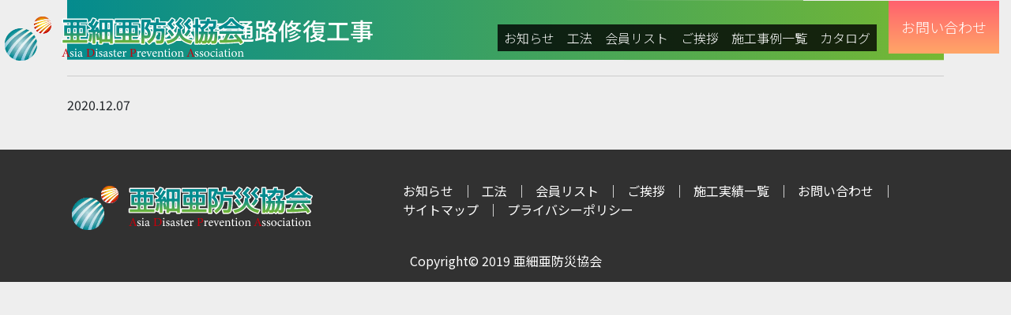

--- FILE ---
content_type: text/html; charset=UTF-8
request_url: https://asia-dpa.com/works_list/brn_taiwan1/
body_size: 6239
content:
<!doctype html>
<html>
<head>
	<!-- Global site tag (gtag.js) - Google Analytics -->
<script async src="https://www.googletagmanager.com/gtag/js?id=G-SJEEV15R7L"></script>
<script>
  window.dataLayer = window.dataLayer || [];
  function gtag(){dataLayer.push(arguments);}
  gtag('js', new Date());

  gtag('config', 'G-SJEEV15R7L');
</script>
	<meta charset="UTF-8">
	<meta name="viewport" content="width=device-width, initial-scale=1">
	<link rel="profile" href="http://gmpg.org/xfn/11">
	<link href="https://fonts.googleapis.com/css?family=Sawarabi+Mincho" rel="stylesheet">
	<link href="https://fonts.googleapis.com/css?family=Noto+Sans+JP&display=swap" rel="stylesheet">
	<title>基隆港区既存通路修復工事 | 亜細亜防災協会 | 落石対策・崩壊土砂対策・雪崩対策</title>
	<meta name="description" content="">
 
	<meta name="description" content="防災分野においては、落石、雪崩、崩壊土砂など様々な自然災害から人々の生命とインフラを守る事を目指しております。" />
	<meta name="keywords" content="亜細亜防災協会,ビーズリンガーネット工法">
	<!-- bootstrapのcssを配置 -->
	<link href="https://asia-dpa.com/wp-content/themes/ajia/assets/css/bootstrap.css" rel="stylesheet" type="text/css" media="all,screen" />
	<!-- WordPressのjQueryを読み込ませない -->
	
	<script src="https://ajax.googleapis.com/ajax/libs/jquery/1.10.2/jquery.min.js"></script>
	<script type="text/javascript" src="https://asia-dpa.com/wp-content/themes/ajia/assets/js/bootstrap.js"></script>
	<script type="text/javascript" src="https://asia-dpa.com/wp-content/themes/ajia/assets/js/customizer.js"></script>
	<script src="https://cdnjs.cloudflare.com/ajax/libs/jquery-cookie/1.4.1/jquery.cookie.min.js"></script>
	<!-- オリジナルのスタイルシートを読み込む -->
	<link rel="stylesheet" type="text/css" href="https://asia-dpa.com/wp-content/themes/ajia/style.css?ajia=201911126">
	
	<script type="text/javascript">
	jQuery(function($) {
	var nav    = $('.nav_area'),
		offset = nav.offset();
	  
	$(window).scroll(function () {
	  if($(window).scrollTop() > offset.top) {
		nav.addClass('fixed');
	  } else {
		nav.removeClass('fixed');
	  }
	});
	  
	});
	</script>
	<meta name='robots' content='max-image-preview:large' />
	<style>img:is([sizes="auto" i], [sizes^="auto," i]) { contain-intrinsic-size: 3000px 1500px }</style>
	<script type="text/javascript">
/* <![CDATA[ */
window._wpemojiSettings = {"baseUrl":"https:\/\/s.w.org\/images\/core\/emoji\/16.0.1\/72x72\/","ext":".png","svgUrl":"https:\/\/s.w.org\/images\/core\/emoji\/16.0.1\/svg\/","svgExt":".svg","source":{"concatemoji":"https:\/\/asia-dpa.com\/wp-includes\/js\/wp-emoji-release.min.js?ver=6.8.3"}};
/*! This file is auto-generated */
!function(s,n){var o,i,e;function c(e){try{var t={supportTests:e,timestamp:(new Date).valueOf()};sessionStorage.setItem(o,JSON.stringify(t))}catch(e){}}function p(e,t,n){e.clearRect(0,0,e.canvas.width,e.canvas.height),e.fillText(t,0,0);var t=new Uint32Array(e.getImageData(0,0,e.canvas.width,e.canvas.height).data),a=(e.clearRect(0,0,e.canvas.width,e.canvas.height),e.fillText(n,0,0),new Uint32Array(e.getImageData(0,0,e.canvas.width,e.canvas.height).data));return t.every(function(e,t){return e===a[t]})}function u(e,t){e.clearRect(0,0,e.canvas.width,e.canvas.height),e.fillText(t,0,0);for(var n=e.getImageData(16,16,1,1),a=0;a<n.data.length;a++)if(0!==n.data[a])return!1;return!0}function f(e,t,n,a){switch(t){case"flag":return n(e,"\ud83c\udff3\ufe0f\u200d\u26a7\ufe0f","\ud83c\udff3\ufe0f\u200b\u26a7\ufe0f")?!1:!n(e,"\ud83c\udde8\ud83c\uddf6","\ud83c\udde8\u200b\ud83c\uddf6")&&!n(e,"\ud83c\udff4\udb40\udc67\udb40\udc62\udb40\udc65\udb40\udc6e\udb40\udc67\udb40\udc7f","\ud83c\udff4\u200b\udb40\udc67\u200b\udb40\udc62\u200b\udb40\udc65\u200b\udb40\udc6e\u200b\udb40\udc67\u200b\udb40\udc7f");case"emoji":return!a(e,"\ud83e\udedf")}return!1}function g(e,t,n,a){var r="undefined"!=typeof WorkerGlobalScope&&self instanceof WorkerGlobalScope?new OffscreenCanvas(300,150):s.createElement("canvas"),o=r.getContext("2d",{willReadFrequently:!0}),i=(o.textBaseline="top",o.font="600 32px Arial",{});return e.forEach(function(e){i[e]=t(o,e,n,a)}),i}function t(e){var t=s.createElement("script");t.src=e,t.defer=!0,s.head.appendChild(t)}"undefined"!=typeof Promise&&(o="wpEmojiSettingsSupports",i=["flag","emoji"],n.supports={everything:!0,everythingExceptFlag:!0},e=new Promise(function(e){s.addEventListener("DOMContentLoaded",e,{once:!0})}),new Promise(function(t){var n=function(){try{var e=JSON.parse(sessionStorage.getItem(o));if("object"==typeof e&&"number"==typeof e.timestamp&&(new Date).valueOf()<e.timestamp+604800&&"object"==typeof e.supportTests)return e.supportTests}catch(e){}return null}();if(!n){if("undefined"!=typeof Worker&&"undefined"!=typeof OffscreenCanvas&&"undefined"!=typeof URL&&URL.createObjectURL&&"undefined"!=typeof Blob)try{var e="postMessage("+g.toString()+"("+[JSON.stringify(i),f.toString(),p.toString(),u.toString()].join(",")+"));",a=new Blob([e],{type:"text/javascript"}),r=new Worker(URL.createObjectURL(a),{name:"wpTestEmojiSupports"});return void(r.onmessage=function(e){c(n=e.data),r.terminate(),t(n)})}catch(e){}c(n=g(i,f,p,u))}t(n)}).then(function(e){for(var t in e)n.supports[t]=e[t],n.supports.everything=n.supports.everything&&n.supports[t],"flag"!==t&&(n.supports.everythingExceptFlag=n.supports.everythingExceptFlag&&n.supports[t]);n.supports.everythingExceptFlag=n.supports.everythingExceptFlag&&!n.supports.flag,n.DOMReady=!1,n.readyCallback=function(){n.DOMReady=!0}}).then(function(){return e}).then(function(){var e;n.supports.everything||(n.readyCallback(),(e=n.source||{}).concatemoji?t(e.concatemoji):e.wpemoji&&e.twemoji&&(t(e.twemoji),t(e.wpemoji)))}))}((window,document),window._wpemojiSettings);
/* ]]> */
</script>
<style id='wp-emoji-styles-inline-css' type='text/css'>

	img.wp-smiley, img.emoji {
		display: inline !important;
		border: none !important;
		box-shadow: none !important;
		height: 1em !important;
		width: 1em !important;
		margin: 0 0.07em !important;
		vertical-align: -0.1em !important;
		background: none !important;
		padding: 0 !important;
	}
</style>
<link rel='stylesheet' id='wp-block-library-css' href='https://asia-dpa.com/wp-includes/css/dist/block-library/style.min.css?ver=6.8.3' type='text/css' media='all' />
<style id='classic-theme-styles-inline-css' type='text/css'>
/*! This file is auto-generated */
.wp-block-button__link{color:#fff;background-color:#32373c;border-radius:9999px;box-shadow:none;text-decoration:none;padding:calc(.667em + 2px) calc(1.333em + 2px);font-size:1.125em}.wp-block-file__button{background:#32373c;color:#fff;text-decoration:none}
</style>
<style id='global-styles-inline-css' type='text/css'>
:root{--wp--preset--aspect-ratio--square: 1;--wp--preset--aspect-ratio--4-3: 4/3;--wp--preset--aspect-ratio--3-4: 3/4;--wp--preset--aspect-ratio--3-2: 3/2;--wp--preset--aspect-ratio--2-3: 2/3;--wp--preset--aspect-ratio--16-9: 16/9;--wp--preset--aspect-ratio--9-16: 9/16;--wp--preset--color--black: #000000;--wp--preset--color--cyan-bluish-gray: #abb8c3;--wp--preset--color--white: #ffffff;--wp--preset--color--pale-pink: #f78da7;--wp--preset--color--vivid-red: #cf2e2e;--wp--preset--color--luminous-vivid-orange: #ff6900;--wp--preset--color--luminous-vivid-amber: #fcb900;--wp--preset--color--light-green-cyan: #7bdcb5;--wp--preset--color--vivid-green-cyan: #00d084;--wp--preset--color--pale-cyan-blue: #8ed1fc;--wp--preset--color--vivid-cyan-blue: #0693e3;--wp--preset--color--vivid-purple: #9b51e0;--wp--preset--gradient--vivid-cyan-blue-to-vivid-purple: linear-gradient(135deg,rgba(6,147,227,1) 0%,rgb(155,81,224) 100%);--wp--preset--gradient--light-green-cyan-to-vivid-green-cyan: linear-gradient(135deg,rgb(122,220,180) 0%,rgb(0,208,130) 100%);--wp--preset--gradient--luminous-vivid-amber-to-luminous-vivid-orange: linear-gradient(135deg,rgba(252,185,0,1) 0%,rgba(255,105,0,1) 100%);--wp--preset--gradient--luminous-vivid-orange-to-vivid-red: linear-gradient(135deg,rgba(255,105,0,1) 0%,rgb(207,46,46) 100%);--wp--preset--gradient--very-light-gray-to-cyan-bluish-gray: linear-gradient(135deg,rgb(238,238,238) 0%,rgb(169,184,195) 100%);--wp--preset--gradient--cool-to-warm-spectrum: linear-gradient(135deg,rgb(74,234,220) 0%,rgb(151,120,209) 20%,rgb(207,42,186) 40%,rgb(238,44,130) 60%,rgb(251,105,98) 80%,rgb(254,248,76) 100%);--wp--preset--gradient--blush-light-purple: linear-gradient(135deg,rgb(255,206,236) 0%,rgb(152,150,240) 100%);--wp--preset--gradient--blush-bordeaux: linear-gradient(135deg,rgb(254,205,165) 0%,rgb(254,45,45) 50%,rgb(107,0,62) 100%);--wp--preset--gradient--luminous-dusk: linear-gradient(135deg,rgb(255,203,112) 0%,rgb(199,81,192) 50%,rgb(65,88,208) 100%);--wp--preset--gradient--pale-ocean: linear-gradient(135deg,rgb(255,245,203) 0%,rgb(182,227,212) 50%,rgb(51,167,181) 100%);--wp--preset--gradient--electric-grass: linear-gradient(135deg,rgb(202,248,128) 0%,rgb(113,206,126) 100%);--wp--preset--gradient--midnight: linear-gradient(135deg,rgb(2,3,129) 0%,rgb(40,116,252) 100%);--wp--preset--font-size--small: 13px;--wp--preset--font-size--medium: 20px;--wp--preset--font-size--large: 36px;--wp--preset--font-size--x-large: 42px;--wp--preset--spacing--20: 0.44rem;--wp--preset--spacing--30: 0.67rem;--wp--preset--spacing--40: 1rem;--wp--preset--spacing--50: 1.5rem;--wp--preset--spacing--60: 2.25rem;--wp--preset--spacing--70: 3.38rem;--wp--preset--spacing--80: 5.06rem;--wp--preset--shadow--natural: 6px 6px 9px rgba(0, 0, 0, 0.2);--wp--preset--shadow--deep: 12px 12px 50px rgba(0, 0, 0, 0.4);--wp--preset--shadow--sharp: 6px 6px 0px rgba(0, 0, 0, 0.2);--wp--preset--shadow--outlined: 6px 6px 0px -3px rgba(255, 255, 255, 1), 6px 6px rgba(0, 0, 0, 1);--wp--preset--shadow--crisp: 6px 6px 0px rgba(0, 0, 0, 1);}:where(.is-layout-flex){gap: 0.5em;}:where(.is-layout-grid){gap: 0.5em;}body .is-layout-flex{display: flex;}.is-layout-flex{flex-wrap: wrap;align-items: center;}.is-layout-flex > :is(*, div){margin: 0;}body .is-layout-grid{display: grid;}.is-layout-grid > :is(*, div){margin: 0;}:where(.wp-block-columns.is-layout-flex){gap: 2em;}:where(.wp-block-columns.is-layout-grid){gap: 2em;}:where(.wp-block-post-template.is-layout-flex){gap: 1.25em;}:where(.wp-block-post-template.is-layout-grid){gap: 1.25em;}.has-black-color{color: var(--wp--preset--color--black) !important;}.has-cyan-bluish-gray-color{color: var(--wp--preset--color--cyan-bluish-gray) !important;}.has-white-color{color: var(--wp--preset--color--white) !important;}.has-pale-pink-color{color: var(--wp--preset--color--pale-pink) !important;}.has-vivid-red-color{color: var(--wp--preset--color--vivid-red) !important;}.has-luminous-vivid-orange-color{color: var(--wp--preset--color--luminous-vivid-orange) !important;}.has-luminous-vivid-amber-color{color: var(--wp--preset--color--luminous-vivid-amber) !important;}.has-light-green-cyan-color{color: var(--wp--preset--color--light-green-cyan) !important;}.has-vivid-green-cyan-color{color: var(--wp--preset--color--vivid-green-cyan) !important;}.has-pale-cyan-blue-color{color: var(--wp--preset--color--pale-cyan-blue) !important;}.has-vivid-cyan-blue-color{color: var(--wp--preset--color--vivid-cyan-blue) !important;}.has-vivid-purple-color{color: var(--wp--preset--color--vivid-purple) !important;}.has-black-background-color{background-color: var(--wp--preset--color--black) !important;}.has-cyan-bluish-gray-background-color{background-color: var(--wp--preset--color--cyan-bluish-gray) !important;}.has-white-background-color{background-color: var(--wp--preset--color--white) !important;}.has-pale-pink-background-color{background-color: var(--wp--preset--color--pale-pink) !important;}.has-vivid-red-background-color{background-color: var(--wp--preset--color--vivid-red) !important;}.has-luminous-vivid-orange-background-color{background-color: var(--wp--preset--color--luminous-vivid-orange) !important;}.has-luminous-vivid-amber-background-color{background-color: var(--wp--preset--color--luminous-vivid-amber) !important;}.has-light-green-cyan-background-color{background-color: var(--wp--preset--color--light-green-cyan) !important;}.has-vivid-green-cyan-background-color{background-color: var(--wp--preset--color--vivid-green-cyan) !important;}.has-pale-cyan-blue-background-color{background-color: var(--wp--preset--color--pale-cyan-blue) !important;}.has-vivid-cyan-blue-background-color{background-color: var(--wp--preset--color--vivid-cyan-blue) !important;}.has-vivid-purple-background-color{background-color: var(--wp--preset--color--vivid-purple) !important;}.has-black-border-color{border-color: var(--wp--preset--color--black) !important;}.has-cyan-bluish-gray-border-color{border-color: var(--wp--preset--color--cyan-bluish-gray) !important;}.has-white-border-color{border-color: var(--wp--preset--color--white) !important;}.has-pale-pink-border-color{border-color: var(--wp--preset--color--pale-pink) !important;}.has-vivid-red-border-color{border-color: var(--wp--preset--color--vivid-red) !important;}.has-luminous-vivid-orange-border-color{border-color: var(--wp--preset--color--luminous-vivid-orange) !important;}.has-luminous-vivid-amber-border-color{border-color: var(--wp--preset--color--luminous-vivid-amber) !important;}.has-light-green-cyan-border-color{border-color: var(--wp--preset--color--light-green-cyan) !important;}.has-vivid-green-cyan-border-color{border-color: var(--wp--preset--color--vivid-green-cyan) !important;}.has-pale-cyan-blue-border-color{border-color: var(--wp--preset--color--pale-cyan-blue) !important;}.has-vivid-cyan-blue-border-color{border-color: var(--wp--preset--color--vivid-cyan-blue) !important;}.has-vivid-purple-border-color{border-color: var(--wp--preset--color--vivid-purple) !important;}.has-vivid-cyan-blue-to-vivid-purple-gradient-background{background: var(--wp--preset--gradient--vivid-cyan-blue-to-vivid-purple) !important;}.has-light-green-cyan-to-vivid-green-cyan-gradient-background{background: var(--wp--preset--gradient--light-green-cyan-to-vivid-green-cyan) !important;}.has-luminous-vivid-amber-to-luminous-vivid-orange-gradient-background{background: var(--wp--preset--gradient--luminous-vivid-amber-to-luminous-vivid-orange) !important;}.has-luminous-vivid-orange-to-vivid-red-gradient-background{background: var(--wp--preset--gradient--luminous-vivid-orange-to-vivid-red) !important;}.has-very-light-gray-to-cyan-bluish-gray-gradient-background{background: var(--wp--preset--gradient--very-light-gray-to-cyan-bluish-gray) !important;}.has-cool-to-warm-spectrum-gradient-background{background: var(--wp--preset--gradient--cool-to-warm-spectrum) !important;}.has-blush-light-purple-gradient-background{background: var(--wp--preset--gradient--blush-light-purple) !important;}.has-blush-bordeaux-gradient-background{background: var(--wp--preset--gradient--blush-bordeaux) !important;}.has-luminous-dusk-gradient-background{background: var(--wp--preset--gradient--luminous-dusk) !important;}.has-pale-ocean-gradient-background{background: var(--wp--preset--gradient--pale-ocean) !important;}.has-electric-grass-gradient-background{background: var(--wp--preset--gradient--electric-grass) !important;}.has-midnight-gradient-background{background: var(--wp--preset--gradient--midnight) !important;}.has-small-font-size{font-size: var(--wp--preset--font-size--small) !important;}.has-medium-font-size{font-size: var(--wp--preset--font-size--medium) !important;}.has-large-font-size{font-size: var(--wp--preset--font-size--large) !important;}.has-x-large-font-size{font-size: var(--wp--preset--font-size--x-large) !important;}
:where(.wp-block-post-template.is-layout-flex){gap: 1.25em;}:where(.wp-block-post-template.is-layout-grid){gap: 1.25em;}
:where(.wp-block-columns.is-layout-flex){gap: 2em;}:where(.wp-block-columns.is-layout-grid){gap: 2em;}
:root :where(.wp-block-pullquote){font-size: 1.5em;line-height: 1.6;}
</style>
<link rel='stylesheet' id='wp-pagenavi-css' href='https://asia-dpa.com/wp-content/plugins/wp-pagenavi/pagenavi-css.css?ver=2.70' type='text/css' media='all' />
<link rel="https://api.w.org/" href="https://asia-dpa.com/wp-json/" /><link rel="alternate" title="JSON" type="application/json" href="https://asia-dpa.com/wp-json/wp/v2/works_list/486" /><link rel="EditURI" type="application/rsd+xml" title="RSD" href="https://asia-dpa.com/xmlrpc.php?rsd" />
<meta name="generator" content="WordPress 6.8.3" />
<link rel="canonical" href="https://asia-dpa.com/works_list/brn_taiwan1" />
<link rel='shortlink' href='https://asia-dpa.com/?p=486' />
<link rel="alternate" title="oEmbed (JSON)" type="application/json+oembed" href="https://asia-dpa.com/wp-json/oembed/1.0/embed?url=https%3A%2F%2Fasia-dpa.com%2Fworks_list%2Fbrn_taiwan1" />
<link rel="alternate" title="oEmbed (XML)" type="text/xml+oembed" href="https://asia-dpa.com/wp-json/oembed/1.0/embed?url=https%3A%2F%2Fasia-dpa.com%2Fworks_list%2Fbrn_taiwan1&#038;format=xml" />
<link rel="icon" href="https://asia-dpa.com/wp-content/uploads/2019/11/cropped-logo-32x32.png" sizes="32x32" />
<link rel="icon" href="https://asia-dpa.com/wp-content/uploads/2019/11/cropped-logo-192x192.png" sizes="192x192" />
<link rel="apple-touch-icon" href="https://asia-dpa.com/wp-content/uploads/2019/11/cropped-logo-180x180.png" />
<meta name="msapplication-TileImage" content="https://asia-dpa.com/wp-content/uploads/2019/11/cropped-logo-270x270.png" />
	<!-- Global site tag (gtag.js) - Google Analytics -->
	<script async src="https://www.googletagmanager.com/gtag/js?id=UA-38054605-37"></script>
	<script>
	  window.dataLayer = window.dataLayer || [];
	  function gtag(){dataLayer.push(arguments);}
	  gtag('js', new Date());

	  gtag('config', 'UA-38054605-37');
	</script>

</head>

<body class="wp-singular works_list-template-default single single-works_list postid-486 wp-theme-ajia">
<div id="page" class="site">
	<a class="skip-link screen-reader-text" href="#content">Skip to content</a>

	<header id="masthead" class="site-header ">
	
	
				
		<div class="top_nav_area">
			<div class="nav_area">
					<nav class="navbar navbar-expand-lg navbar-light">
					<a class="navbar-brand" href="/../"><img src="https://asia-dpa.com/wp-content/themes/ajia/images/logo.png" alt="亜細亜防災協会" class="logo"></a>
					  <button type="button" class="navbar-toggler" data-toggle="collapse" data-target="#Navber" aria-controls="Navber" aria-expanded="false" aria-label="ナビゲーションの切替">
						<span class="navbar-toggler-icon"></span>
					  </button>
					  <div class="collapse navbar-collapse" id="Navber">
						<ul class="navbar-nav ml-auto">
						　<li class="nav-item">
							<a class="nav-link" href="/category/news/">お知らせ</a>
						  </li>
						  <li class="nav-item">
							<a class="nav-link" href="/methods/">工法</a>
						  </li>
						  <li class="nav-item">
							<a class="nav-link" href="/member/">会員リスト</a>
						  </li>
						  <li class="nav-item">
							<a class="nav-link" href="/message/">ご挨拶</a>	
						  </li>
						  <li class="nav-item">
							<a class="nav-link" href="/works/">施工事例一覧</a>
						  </li>
						  <li class="nav-item">
							<a class="nav-link" href="/catalog/">カタログ</a>
						  </li>
						  <li class="nav-item">
							<a class="nav-link contact_btn" href="/contact/">お問い合わせ</a>
						  </li>
						</ul>
					  </div><!-- /.navbar-collapse -->
					</nav>
			</div>
		</div>
		
	</header><!-- #masthead -->

	
	<div id="content" class="site-content">

	<section class="second_area">
		<div class="container">
									<h2><span>基隆港区既存通路修復工事</span></h2>
									<div class="content_area">
																			</div>
									
									
									<hr class="single_border">
									
									<span class="news_date">2020.12.07</span>
									<span class="news_category">
																			</span>
						</div>
	</section>
	<!-- /.container -->

	</div><!-- #content -->

	<footer id="colophon" class="footer_area">
		<section>
			<div class="container">
				
				
				<div class="row">
					<div class="col-sm-4">
						<a class="navbar-brand" href="/../"><img src="https://asia-dpa.com/wp-content/themes/ajia/images/logo.png" alt="亜細亜防災協会" class="footer_logo"></a>
					</div>
					<div class="col-sm-8">
						<ul>
							<li>
								<a href="/category/news/">お知らせ</a>
							</li>
							<li>｜</li>
							<li>
								<a href="/methods/">工法</a>
							</li>
							<li>｜</li>
							<li>
								<a href="/member/">会員リスト</a>	
							</li>
							<li>｜</li>
							<li>
								<a href="/message/">ご挨拶</a>
							</li>
							<li>｜</li>
							<li>
								<a href="/works/">施工実績一覧</a>
							</li>
							<li>｜</li>
							<li>
								<a href="/contact/">お問い合わせ</a>
							</li>
							<li>｜</li>
							<li>
								<a href="/sitemap/">サイトマップ</a>
							</li>
							<li>｜</li>
							<li>
								<a href="/privacy/">プライバシーポリシー</a>
							</li>
						</ul>
					</div>
				</div>
				
				
			</div>
			<div style="clear:both;"></div>
			<div class="copyright text-center">
				Copyright© 2019 亜細亜防災協会
			</div>
		</section><!-- /.container -->
</footer><!-- #colophon -->
</div><!-- #page -->
<script type="speculationrules">
{"prefetch":[{"source":"document","where":{"and":[{"href_matches":"\/*"},{"not":{"href_matches":["\/wp-*.php","\/wp-admin\/*","\/wp-content\/uploads\/*","\/wp-content\/*","\/wp-content\/plugins\/*","\/wp-content\/themes\/ajia\/*","\/*\\?(.+)"]}},{"not":{"selector_matches":"a[rel~=\"nofollow\"]"}},{"not":{"selector_matches":".no-prefetch, .no-prefetch a"}}]},"eagerness":"conservative"}]}
</script>

<!--ライトボックス-->
<link href="https://asia-dpa.com/wp-content/themes/ajia/js/jquery.fs.boxer.css" type="text/css" rel="stylesheet">
<script src="https://asia-dpa.com/wp-content/themes/ajia/js/jquery.fs.boxer.js" type="text/javascript"></script>
<script type="text/javascript">
jQuery(".works_img").boxer();
</script>
<!--PC調整用-->
<style>
@media print, screen and (min-width:768px){
#boxer{ width: 90% !important; max-width: 800px !important;}
#boxer img{ width: 100% !important; height:auto !important;}
}
</style>
<script>
if ((navigator.userAgent.indexOf('iPhone') > 0 && navigator.userAgent.indexOf('iPad') == -1) || navigator.userAgent.indexOf('iPod') > 0 || navigator.userAgent.indexOf('Android') > 0) {
 document.write('');
} else {
 document.write('<link rel="stylesheet" type="text/css" href="https://asia-dpa.com/wp-content/themes/ajia/js/boxer_pc.css">');
}
</script>
 <link rel="stylesheet" type="text/css" href="https://asia-dpa.com/wp-content/themes/ajia/js/boxer_pc.css">
<!--ライトボックス-->
</body>　
</html>


--- FILE ---
content_type: text/css
request_url: https://asia-dpa.com/wp-content/themes/ajia/style.css?ajia=201911126
body_size: 12156
content:
@import url(//fonts.googleapis.com/earlyaccess/notosansjp.css);
@import url('//fonts.googleapis.com/css?family=Noto+Sans+JP:400,500&subset=japanese');
@import url('//fonts.googleapis.com/css?family=Spectral:400,500,600');
@font-face {
font-family: 'LigatureSymbols';
src: url('font/LigatureSymbols-2.11.eot');
src: url('font/LigatureSymbols-2.11.eot?#iefix') format('embedded-opentype'),
url('font/LigatureSymbols-2.11.woff') format('woff'),
url('font/LigatureSymbols-2.11.ttf') format('truetype'),
url('font/LigatureSymbols-2.11.svg#LigatureSymbols') format('svg');
}
.lsf {
font-family: 'LigatureSymbols';
-webkit-text-rendering: optimizeLegibility;
-moz-text-rendering: optimizeLegibility;
-ms-text-rendering: optimizeLegibility;
-o-text-rendering: optimizeLegibility;
text-rendering: optimizeLegibility;
-webkit-font-smoothing: antialiased;
-moz-font-smoothing: antialiased;
-ms-font-smoothing: antialiased;
-o-font-smoothing: antialiased;
font-smoothing: antialiased;
-webkit-font-feature-settings: "liga" 1, "dlig" 1;
-moz-font-feature-settings: "liga=1, dlig=1";
-ms-font-feature-settings: "liga" 1, "dlig" 1;
-o-font-feature-settings: "liga" 1, "dlig" 1;
font-feature-settings: "liga" 1, "dlig" 1;
font-weight:normal !important;
display:inline-block;
margin-right:5px;
font-size:125%;
}
.lsf-icon:before {
content:attr(title);
margin-right:0.3em;
font-size:130%;
font-family: 'LigatureSymbols';
-webkit-text-rendering: optimizeLegibility;
-moz-text-rendering: optimizeLegibility;
-ms-text-rendering: optimizeLegibility;
-o-text-rendering: optimizeLegibility;
text-rendering: optimizeLegibility;
-webkit-font-smoothing: antialiased;
-moz-font-smoothing: antialiased;
-ms-font-smoothing: antialiased;
-o-font-smoothing: antialiased;
font-smoothing: antialiased;
-webkit-font-feature-settings: "liga" 1, "dlig" 1;
-moz-font-feature-settings: "liga=1, dlig=1";
-ms-font-feature-settings: "liga" 1, "dlig" 1;
-o-font-feature-settings: "liga" 1, "dlig" 1;
font-feature-settings: "liga" 1, "dlig" 1;
}



/* よく使うCSS start

img {
	max-width:100%;
}

table {
	width:100%;
}

a,a:hover {
	-webkit-transition: 0.7s;
	-moz-transition: 0.7s;
	-o-transition: 0.7s;
	transition: 0.7s;
}

a img:hover {
	filter: alpha(opacity=75);
	-moz-opacity:0.75;
	opacity:0.75;
}

よく使うCSS end -----
時々使うCSS3 start ---

テキストシャドウ {
	text-shadow: 1px 1px 3px #000;
}

テキストシャドウ {
	text-shadow: 1px 1px 3px #000;
}

ボックスシャドウ {
	-moz-box-shadow: 1px 1px 3px #000;
	-webkit-box-shadow: 1px 1px 3px #000;
	box-shadow: 1px 1px 3px #000;
}

ボックスシャドウ内側 {
	-moz-box-shadow: inset 1px 1px 3px #000;
	-webkit-box-shadow: inset 1px 1px 3px #000;
	box-shadow: inset 1px 1px 3px #000;
}

角丸 {
	border-radius: 8px; 
	-webkit-border-radius: 8px;
	-moz-border-radius: 8px; 
}

トランジション {
	-webkit-transition: 1.5s;
	-moz-transition: 1.5s;
	-o-transition: 1.5s;
	transition: 1.5s;
}

透明 {
	filter: alpha(opacity=25);
	-moz-opacity:0.25;
	opacity:0.25;
}

背景のみ透明 {
	background-color:rgba(255,255,255,0.2);
}

グラデーション {
	filter: progid:DXImageTransform.Microsoft.gradient(startColorstr = '#ffffff', endColorstr = '#000000');
	-ms-filter: "progid:DXImageTransform.Microsoft.gradient(startColorstr = '#ffffff', endColorstr = '#000000')";
	background-image: -moz-linear-gradient(top, #ffffff, #000000);
	background-image: -ms-linear-gradient(top, #ffffff, #000000);
	background-image: -o-linear-gradient(top, #ffffff, #000000);
	background-image: -webkit-gradient(linear, center top, center bottom, from(#ffffff), to(#000000));
	background-image: -webkit-linear-gradient(top, #ffffff, #000000);
	background-image: linear-gradient(top, #ffffff, #000000);
}

スマホ対応
@media screen and (max-width: 480px){
	
}
@media screen and (max-width: 320px){
	
}

時々使うCSS3 end */




body {
	/*font-family: 'ヒラギノ明朝 Pro W3','Hiragino Mincho Pro', "游明朝体", "Yu Mincho" , "HG明朝E", "メイリオ", Meiryo, sans-serif;*/
	/*font-family: "Sawarabi Mincho";*/
	/*font-family: 游明朝,"Yu Mincho",YuMincho,"Hiragino Mincho ProN","Hiragino Mincho Pro","Sawarabi Mincho",HGS明朝E,メイリオ,Meiryo,serif;*/
	font-family: 'Noto Sans JP', "ヒラギノ角ゴ ProN W3", "Hiragino Kaku Gothic ProN", "游ゴシック", YuGothic, "メイリオ", Meiryo, sans-serif;
	font-size:16px;
	font-family:'Noto Sans CJK JP', 'Noto Sans JP', 'Noto Sans Japanese', 'ヒラギノ角ゴ Pro W3', 'Hiragino Kaku Gothic Pro', 'メイリオ', Meiryo, 'ＭＳ Ｐゴシック', sans-serif;
	background:#eee;
	
}


@media only screen and (max-width: 767px) {
	body {
		font-family: 'ヒラギノ角ゴ Pro W3', 'Hiragino Kaku Gothic Pro', 'メイリオ', Meiryo, 'ＭＳ Ｐゴシック', sans-serif;
	
	}
}


h1,h2,h3,h4,h5,p,th,td,li,a {
	/*transform: rotate(.03deg);*/
	/*font-family: "Sawarabi Mincho";*/
	/*font-family: 'Noto Sans JP', "ヒラギノ角ゴ ProN W3", "Hiragino Kaku Gothic ProN", "游ゴシック", YuGothic, "メイリオ", Meiryo, sans-serif;*/
}

h1,h2,h3,h4 {
	/*font-family: 游明朝,"Yu Mincho",YuMincho,"Hiragino Mincho ProN","Hiragino Mincho Pro","Sawarabi Mincho",HGS明朝E,メイリオ,Meiryo,serif;
	font-family: "Sawarabi Mincho";*/
	transform: rotate(.03deg);
}


.btn-success:not(:disabled):not(.disabled):active:focus, .btn-success:not(:disabled):not(.disabled).active:focus, .show > .btn-success.dropdown-toggle:focus {

    box-shadow:none;

}


p {
	
}

hr {
	background-color: #ccc;
	border: 0;
	height: 1px;
	margin-bottom: 1.5em;
}

dt {
	font-weight: bold;
}

dd {
	margin: 0 1.5em 1.5em;
}

img {
	height: auto; /* Make sure images are scaled correctly. */ max-width: 100%; /* Adhere to container width. */
}

figure {
	margin: 1em 0; /* Extra wide images within figure tags don't overflow the content area. */
}

table {
	margin: 0 0 1.5em;
	width: 100%;
	border: 0px solid #ddd;
	position:relative;
	border-collapse:collapse;
	border-spacing: 0;
}


table th {
	color:#fff;
	border-bottom: 1px solid #fff;
	padding:15px;
	font-weight:normal;
	text-align:center;
	background:#76b833;
	border-right: 0px solid #fff;
}

table td {
	background:#fff;
	color:#000;
	border-bottom: 1px solid #ddd;
	padding:15px;
}

@media only screen and (max-width: 767px) {
	table{
		width:100%;
		border:none;
	}

	table tbody tr{
        display: block;
		width:100%;
    }

	table tbody tr th,
    table tbody tr td{
        display: block;
		width:100%;
    }

	table tbody tr td{
		border:none;
		margin-bottom:10px;
	}
}

input[type="text"] {
	width:100%;
}


textarea {
	width:100%;
}

.required-mark {
	background:#fff;
	color:#ff616e;
	margin-left:5px;
	padding:0 5px;
	padding-bottom:2px;
	border-radius: 2px; 
	display:inline-block;
}





a {
	color:#4793ff;
}

a:active,
a:hover {
	color:#4793ff;
}

a:focus{
	outline:none;
}


.fa-angle-down:hover,
.fa-angle-down:focus {
	text-decoration: none;
}

.fa-angle-down span {

    background:#fff url(images/icon.jpg) no-repeat;
	background-position:right;
	padding-right:25px;
	color:#816da2;

}

.fa-angle-down[aria-expanded="true"] span {
    background:#fff url(images/icon_expanded.jpg) no-repeat;
	background-position:right;
	padding-right:25px;
	

}

.card-body {
	border:1px solid #eee;
}

.top_nav_area {
	position:absolute;
	top:0px;
	width:100%;
}


header {
	position:relative;
}


.title_area {
	background:url(images/title_back.png) left top;
	position: relative;
 	overflow: hidden;
	margin-top:-304px;
	padding-top:120px;
	padding-bottom:80px;
	padding-left:20px;
}

@media only screen and (max-width: 767px) {
	.title_area {
		padding-top:60px;
		padding-bottom:25px;
	}
}

.title_area h1 {
	color:#fff;
	font-family: "游明朝体", "Yu Mincho", YuMincho, "ヒラギノ明朝 Pro", "Hiragino Mincho Pro", "MS P明朝", "MS PMincho", serif;
	font-weight:800;
}

@media only screen and (max-width: 767px) {
	.title_area h1 {
		font-size:24px;
	}
}



.title_area_inner {
	
}


/***************
全体使用
***************/

.btn-primary:hover,
.btn-primary:active,
.btn-primary:focus {
	border:none;
	box-shadow:none;
}



.btn_default {
	border:none;
    background: url(images/btn_arrow.png) no-repeat,linear-gradient(to right, #76b833 0%,#048b8e 100%);
	background-position:right 10px center,center;
	border-radius:0px;
	padding-right:40px;
	padding-left:15px;
	padding-top:15px;
	padding-bottom:15px;
	font-size:21px;
	font-weight:500;
	transition: 0.2s;
}

.btn_default:hover,
.btn_default:active,
.btn_default:focus {
    background: url(images/btn_arrow.png) no-repeat,linear-gradient(to right, #76b833 0%,#048b8e 100%);
	background-position:right 10px center,center;
	opacity:0.8;
	transition: 0.2s;
		background-color: #ea8a42 !important;
	border: none !important;
	box-shadow:none !important;
}

.btn_contact {
	border:none;
    background: url(images/btn_arrow.png) no-repeat,#ea8a42;
	background-position:right 10px center,center;
	border-radius:0px;
	padding-right:40px;
	padding-left:15px;
	padding-top:15px;
	padding-bottom:15px;
	font-size:21px;
	font-weight:500;
}

.btn_contact:hover,
.btn_contact:active,
.btn_contact:focus {
	background: url(images/btn_arrow.png) no-repeat,#ea8a42;
	background-position:right 10px center,center;
	opacity:0.8;
	transition: 0.2s;
	background-color: #ea8a42 !important;
	border: none !important;
	box-shadow:none !important;
}



/***************
スライドショー
****************/

.carousel-indicators {
	margin-bottom:280px;
}

.slide01 {
	background:url(images/slid01.png);
	height:750px;
	background-size:cover;
	background-position:center;
	text-align:left;
	padding-left:25px;
}

.slide01 h1 {
	padding-top:200px;
	color:#fff;
	text-shadow: 1px 1px 6px #000;
}

@media only screen and (max-width: 767px) {
	.slide01 {
		height:550px;
	}
	.slide01 h1 {
		font-size:24px;
		padding-top:100px;
	}
}

.slide02 {
	background:url(images/slid02.png);
	height:750px;
	background-size:cover;
	background-position:center;
	text-align:left;
	padding-left:25px;
}

.slide02 h1 {
	padding-top:200px;
	color:#fff;
	text-shadow: 1px 1px 6px #000;
}

@media only screen and (max-width: 767px) {
	.slide02 {
		height:550px;
	}
	.slide02 h1 {
		font-size:24px;
		padding-top:100px;
	}
}

.slide03 {
	background:url(images/slid03.png);
	height:750px;
	background-size:cover;
	background-position:center;
	text-align:left;
	padding-left:25px;
}

.slide03 h1 {
	padding-top:200px;
	color:#fff;
	text-shadow: 1px 1px 6px #000;
}

@media only screen and (max-width: 767px) {
	.slide03 {
		height:550px;
	}
	.slide03 h1 {
		font-size:24px;
		padding-top:100px;
	}
}

.slide04 {
	background:url(images/slid04.png);
	height:750px;
	background-size:cover;
	background-position:center;
	text-align:left;
	padding-left:25px;
}

.slide04 h1 {
	padding-top:200px;
	color:#fff;
	text-shadow: 1px 1px 6px #000;
}

@media only screen and (max-width: 767px) {
	.slide04 {
		height:550px;
	}
	.slide04 h1 {
		font-size:24px;
		padding-top:100px;
	}
}

/**********************
ナビゲーション
**********************/

.head_area {
	height:auto;
	z-index:1;
	position: relative;
}

@media only screen and (max-width: 768px) {
	.head_area {
		padding-bottom:0px;
	}
}

.head_bn {
	float:right;
	margin-right:15px;
	display:block;
}

.head_box {
	width:auto;
	float:right;
	margin-top:20px;
	
}

.multilingual_btn{
	background:#575956;
	color:#fff;
	padding-top:20px;
	padding-bottom:20px;
	width:150px;
	text-align:center;
	display:inline-block;
	font-size:18px;
	transition: 0.2s;
}

.multilingual_btn:hover,
.multilingual_btn:active{
	color:#fff;
	text-decoration: none;
	opacity:0.8;
	transition: 0.2s;
}

ul.multilingual_btn{
	list-style:none;
	padding:0px;
	display:inline-block;
}

ul.multilingual_btn li a{
	background:#575956;
	color:#fff;
	padding-top:20px;
	padding-bottom:20px;
	width:150px;
	text-align:center;
	display:inline-block;
	font-size:18px;
}



.contact_btn:hover,
.contact_btn:active {
	color:#fff;
	text-decoration: none;
	opacity:0.8;
	transition: 0.2s;
	

}

.toyama_btn {
	margin-top:-10px;
	margin-left:10px;
}

.back_btn {
	margin-right:60px;
	background:#bbb
}

.back_btn:active {
	margin-right:60px;
	background:#ccc
}

.back_btn:focus {
	box-shadow:none;
}

.entry_btn:focus {
	box-shadow:none !important;
}


@media only screen and (max-width: 1200px) {
	.head_bn img{
		width:270px;
	}
}

@media only screen and (max-width: 950px) {
	.head_area{
		text-align:center;
	}
	
	.head_box {
		width:470px;
		
		margin:0 auto;
		float:none;
		text-align:left;
		margin-top:25px;
	}
}


@media only screen and (max-width: 768px) {
	.head_area{
		text-align:center;
	}
	
	.head_bn{
		display:block;
		width:250px;
		margin:0 auto;
		float:none;
	}
	
	
	.head_box {
		width:100%;
		margin:0 auto;
		float:none;
		text-align:left;
		display:none;
	}
}


.head_box h1 {
	font-size:13px;
	transform: rotate(.03deg);
}



.head_box h2.contact_ttl {
	background:#e2ea9e;
	color:#000;
	font-size:12px;
	display:inline-block;
	padding:8px 15px;
	float:left;
	margin-right:5px;
}

.head_box h2.map_ttl {
	background:#fff;
	display:inline-block;
	font-size:15px;
	border-radius:20px;
	padding:5px 15px;
	float:left;
	margin-right:5px;
	background:#ed7245;
	color:#fff;
	z-index:9999999;
	position: relative;
}

.head_box h2.map_ttl a {
	color:#fff;

}

.head_box h2.map_ttl a:hover {
	text-decoration:none;
}






@media only screen and (max-width: 768px) {
	.logo {
		margin-bottom:10px;
		max-width:100%;
		margin-left: 0px;
		padding-right:15px;
		padding-left:0px;
	}
}

@media only screen and (max-width: 500px) {
	.navbar-brand {
		width:calc(100% - 100px);
	}
}


.nav_area {
	background:none;
	z-index:999;
	position:relative;
}



.bg-light {
	background-color: none !important;
}

.navbar-nav {
    
}

.fixed {
   /* position: fixed;
    top: 0;
    width: 100%;
    z-index: 10000;
	*/
}

/*bootstrapナビゲーション修正*/

.navbar-toggler {
	margin-right:10px;
}

.navbar {
    padding: 0.0rem 0rem;
}

.nav-item {
	text-align:center;
	padding-bottom:0px;
	font-family:'Noto Sans CJK JP', 'Noto Sans JP', 'Noto Sans Japanese', 'ヒラギノ角ゴ Pro W3', 'Hiragino Kaku Gothic Pro', 'メイリオ', Meiryo, 'ＭＳ Ｐゴシック', sans-serif;
	margin-top:10px;
}

@media only screen and (max-width: 992px) {
	.nav-item {
		margin-top:0px;
		border-bottom:1px solid #fff;
	}
}

.nav-item:last-child {
	margin-right:15px;
	margin-left:15px;
	margin-top:-20px;
}

.news_ttl {
	text-align:left;
}

.news_ttl a {
	transition: 0.1s;
}

.news_ttl a:hover {
	transition: 0.1s;
	opacity: 0.7;
}

@media only screen and (max-width: 1200px) {
	.news_ttl {
		margin-bottom:25px;
	}	
}

@media only screen and (max-width: 767px) {
	.news_ttl a {
		background:url(images/news_ttl_sp.png) no-repeat;
		height:100px;
		background-position:center;
		background-size:600px;
		display:block;
		width:100%;
		margin:0 auto;
	}
	
	.news_ttl img {
		display:none;
	}
}

.topics_ttl {
	text-align:left;
}

.topics_ttl a {
	transition: 0.1s;
}

.topics_ttl a:hover {
	transition: 0.1s;
	opacity: 0.7;
}

@media only screen and (max-width: 1200px) {
	.topics_ttl {
		margin-bottom:25px;
	}
}

@media only screen and (max-width: 767px) {
	.topics_ttl a {
		background:url(images/topics_ttl_sp.png) no-repeat;
		height:100px;
		background-position:center;
		background-size:600px;
		display:block;
		width:100%;
		margin:0 auto;
	}
	
	.topics_ttl img {
		display:none;		
	}
}

.facebook_bn a{
	display:inline-block;
	margin-bottom:15px;
	margin-top:15px;
	margin-right:15px;
	transition: 0.2s;
}

.facebook_bn a:hover{
	transition: 0.2s;
	opacity: 0.7;
}

h3.information_ttl02 {
	margin-top:25px;
	color:#3c5b9a;
}


.second_area h3.information_ttl02 {
	margin-top:25px;
	color:#3c5b9a;
	border:none;
	margin-bottom:10px;
	font-size:32px;
}


.second_area .facebook_bn {
	display:flex;
}

@media only screen and (max-width: 767px) {
	.second_area .facebook_bn {
		display:block;
	}
}

.second_area .facebook_bn a {
    display: block;
    margin-bottom: 15px;
    margin-top: 15px;
    margin-right: 15px;
    float: left;
}



.navbar-nav {
	font-size:13px;
}

.navbar-light .navbar-nav .nav-link {
    font-size: 14px;
    color: #fff;
	transition: none;
	font-weight:300;
	background-color:rgba(0,0,0,0.8);
	padding-top:5px;
	padding-bottom:5px;
	font-size:16px;
}



@media only screen and (max-width: 1200px) {
	
}

.nav-link {
    display: block;
    padding: 10px 10px;

}

.navbar-light .navbar-nav .nav-link.contact_btn {
	background:#575956;
	color:#fff;
	padding-top:20px;
	padding-bottom:20px;
	width:140px;
	text-align:center;
	display:inline-block;
	font-size:18px;
	/* Permalink - use to edit and share this gradient: https://colorzilla.com/gradient-editor/#4579d4+0,aa8ee2+100 */
background: #4579d4; /* Old browsers */
background: -moz-linear-gradient(top,  #ff616e 0%, #ffa667 100%); /* FF3.6-15 */
background: -webkit-linear-gradient(top,  #ff616e 0%,#ffa667 100%); /* Chrome10-25,Safari5.1-6 */
background: linear-gradient(to bottom,  #ff616e 0%,#ffa667 100%); /* W3C, IE10+, FF16+, Chrome26+, Opera12+, Safari7+ */
filter: progid:DXImageTransform.Microsoft.gradient( startColorstr='#ff616e', endColorstr='#ffa667',GradientType=0 ); /* IE6-9 */
	transition: 0.2s;
	float:right;
	position:relative;
}

.navbar-light .navbar-nav .nav-link.contact_btn:hover {
	color:#fff;
}


@media only screen and (max-width: 992px) {
	.navbar-light .navbar-nav .nav-link.contact_btn {
		width:100%;
		background: rgba(0,0,0,0.8);
		padding-top:5px;
		padding-bottom:5px;
		font-size:16px;
		opacity:1.00;
	}
	
	navbar-light .navbar-nav .nav-link.contact_btn:hover {
	}
	
	.nav-item:last-child {
		margin:0px;
	}
}



.navbar-light .navbar-nav .nav-link:hover,
.navbar-light .navbar-nav .nav-link:focus {
	color:#ccc;
}

.dropdown-item {
    color: #ed7245;
	font-size:16px;

}

.dropdown-item:hover, .dropdown-item:focus {
    color:#aaa;
    text-decoration: none;
    background-color: #f8f9fa;
}

.navbar-brand {
  margin:0px;
}



@media only screen and (max-width: 767px) {
	.nav-item {
		width:100%;
		background:#fff;
	}
}

/*ハンバーガーメニュー修正*/
.navbar-toggler {
	background-color: #fff;
	margin-top:10px;
	margin-bottom:10px;
}


/***************
パンくずメニュー
****************/

.breadcrumb_area {
}


.breadcrumb {
	background:none;
	margin-bottom:0px;
	padding-left:0px;
	font-size:12px;
}

.breadcrumb li {
	margin-left:5px;
	margin-right:5px;
}

.crumb-lists {
	list-style:none;
	width:100%;
	list-style: none;
	width: 100%;
	display: inline-block;
	padding:10px;
	margin: 0;
	font-size:13px;
}


.crumb-lists li {
	float:left;
}

.current-crumb strong {
	font-weight:normal;
}


/************************
フロントページエリア
************************/

.block_layout {
	margin:0px;
	padding:0px;
}

/*ビーズリンガーネット工法*/
.method01 {
	background:url(images/method01.png);
	background-size:cover;
    position: relative;
    width: 100%;
}
.method01:before {
    content:"";
    display: block;
    padding-top: 56.25%; /* 高さと幅の比を16:9に固定。9/16*100=56.25 */
}
.method01_box {
    position: absolute;
    top: 0;
    left: 0;
    width: 100%;
    height: 100%;
}



.method01_box a{
	background:url(images/more_icon.png) no-repeat right bottom;
	background-color:rgba(0,127,79,0.4);
	background-size:14.2vw;
	display:inline-table;
	width:100%;
	height:100%;
	color:#fff;
	vertical-align:middle;
	padding-top:20%;
	padding-left:15px;
	font-size: 2.9vw;
	font-weight:bold;
	line-height:1.2em;
	transition: background-color 0.3s;
}



.method01_box a:hover{
	text-decoration: none;
	background:url(images/more_icon.png) no-repeat right bottom;
	background-size:14.2vw;
	transition: background-color 0.3s;
}

@media only screen and (max-width: 767px) {
	.method01_box a{
		font-size: 21px;
		background-size:100px;
	}
	
	.method01_box a:hover{
		background-size:100px;
	}
}


/*POWER MONSTER*/
.method02 {
	background:url(images/method02.png);
	background-size:cover;
    position: relative;
    width: 100%;
}
.method02:before {
    content:"";
    display: block;
    padding-top: 56.25%; /* 高さと幅の比を16:9に固定。9/16*100=56.25 */
}
.method02_box {
    position: absolute;
    top: 0;
    left: 0;
    width: 100%;
    height: 100%;
}

.method02_box a {
	background:url(images/more_icon.png) no-repeat right bottom;
	background-color:rgba(0,89,79,0.4);
	background-size:14.2vw;
	display:inline-table;
	width:100%;
	height:100%;
	color:#fff;
	vertical-align:middle;
	padding-top:20%;
	padding-left:15px;
	font-size: 2.9vw;
	font-weight:bold;
	line-height:1.2em;
	transition: background-color 0.3s;
}



.method02_box a:hover{
	text-decoration: none;
	background:url(images/more_icon.png) no-repeat right bottom;
	background-size:14.2vw;
	transition: background-color 0.3s;
}

@media only screen and (max-width: 767px) {
	.method02_box a{
		font-size: 21px;
		background-size:100px;
	}
	
	.method02_box a:hover{
		background-size:100px;
	}
}


/*POWER BLOCK*/
.method03 {
	background:url(images/method03.png) center;
	background-size:cover;
    position: relative;
    width: 100%;
}


.method03:before {
    content:"";
    display: block;
    padding-top: 56.25%; /* 高さと幅の比を16:9に固定。9/16*100=56.25 */
}
.method03_box {
    position: absolute;
    top: 0;
    left: 0;
    width: 100%;
    height: 100%;
}

.method03_box a {
	background:url(images/more_icon.png) no-repeat right bottom;
	background-color:rgba(0,125,132,0.4);
	background-size:14.2vw;
	display:inline-table;
	width:100%;
	height:100%;
	color:#fff;
	vertical-align:middle;
	padding-top:20%;
	padding-left:15px;
	font-size: 2.9vw;
	font-weight:bold;
	line-height:1.2em;
	transition: background-color 0.3s;
}


.method03_box a:hover{
	text-decoration: none;
	background:url(images/more_icon.png) no-repeat right bottom;
	background-color:rgba(0,0,0,0.2);
	background-size:14.2vw;
	transition: background-color 0.3s;
	color:#fff;

	
}

@media only screen and (max-width: 767px) {
	.method03_box a{
		font-size: 21px;
		background-size:100px;
	}
	
	.method03_box a:hover{
		background-size:100px;
	}
}

/*PTSカルバート工法*/

.method04 {
	background:url(images/method04.png);
	background-size:cover;
    position: relative;
    width: 100%;
}
.method04:before {
    content:"";
    display: block;
    padding-top: 56.25%; /* 高さと幅の比を16:9に固定。9/16*100=56.25 */
}
.method04_box {
    position: absolute;
    top: 0;
    left: 0;
    width: 100%;
    height: 100%;
}

.method04_box a {
	background:url(images/more_icon.png) no-repeat right bottom;
	background-color:rgba(228,86,49,0.4);
	background-size:14.2vw;
	display:inline-table;
	width:100%;
	height:100%;
	color:#fff;
	vertical-align:middle;
	padding-top:20%;
	padding-left:15px;
	font-size: 2.9vw;
	font-weight:bold;
	line-height:1.2em;
	transition: background-color 0.3s;
}


.method04_box a:hover{
	text-decoration: none;
	background:url(images/more_icon.png) no-repeat right bottom;
	background-size:14.2vw;
	transition: background-color 0.3s;
}



@media only screen and (max-width: 767px) {
	.method04_box a{
		font-size: 21px;
		background-size:100px;
	}
	
	.method04_box a:hover{
		background-size:100px;
	}
}

/*施工事例一覧*/



.works_area {
	background:url(images/method01.png);
	background-size:cover;
    position: relative;
    width: 100%;
}

.works_list_topics table {
	margin-bottom:45px;
}

.works_list_topics table th {
	width:100px;
}

@media only screen and (max-width: 767px) {
	.works_list_topics table th {
		width:100%;
	}
}


.works_area:before {
    content:"";
    display: block;
    padding-top: 36.25%; /* 高さと幅の比を16:9に固定。9/16*100=56.25 */
}

@media only screen and (max-width: 767px) {
	.works_area:before {
		padding-top:180px;
	}
}
.works_area_box {
    position: absolute;
    top: 0;
    left: 0;
    width: 100%;
    height: 100%;
}

.works_area_box a {
	background:url(images/more_icon.png) no-repeat right bottom;
	background-color:rgba(0,0,0,0.4);
	background-size:14.2vw;
	display:inline-table;
	width:100%;
	height:100%;
	color:#fff !important;
	vertical-align:middle;
	padding-top:15%;
	padding-left:15px;
	font-size: 2.9vw;
	font-weight:bold;
	line-height:1.2em;
	transition: background-color 0.3s;
}


.works_area_box a:hover{
	text-decoration: none;
	background:url(images/more_icon.png) no-repeat right bottom;
	background-size:14.2vw;
	transition: background-color 0.3s;
}

@media only screen and (max-width: 767px) {
	.works_area_box a {
		font-size:21px;
		padding-top:65px;
		background-size:100px;
	}
	
	.works_area_box a:hover{
		background-size:100px;
	}
	
	
}

/*NEWS*/


.news_area {
	padding-top:45px;
	padding-bottom:45px;
	background:url(images/news_bg.png);
	background-size:cover;
}

.news_area h1 {
	border-bottom:3px solid #000;
	padding-bottom:15px;
	margin-bottom:20px;
}

@media only screen and (max-width: 767px) {
	.news_area h1 {
		font-size:21px;
	}
}

.news_title {
	border-bottom:1px solid #ddd;
	margin-bottom:15px;
	padding-bottom:5px;
}

.news_title p {
	margin-bottom:0px;
}

.news_bn {
	border:1px solid #ddd;
}

@media only screen and (max-width: 767px) {
	.news_bn {
		margin-bottom:35px;
	}
}

@media only screen and (max-width: 767px) {
	.more_btn img {
		width:100px;
	}
}

.news_area h1.news_ttl {
	text-align:center;
	margin-top:45px;
	margin-bottom:35px;
}

.news_area h1.news_ttl span {
	color:#e94719;
}

.news_area h2.information_ttl {
	
	font-size:19px;
}

.news_area h2.information_ttl span{
	background:#ed7245;
	color:#fff;
	padding:5px 10px;
	display: inline-block;
}


.news_area h2.blog_ttl {
	border-bottom:1px solid #e4a22a;
	font-size:19px;
}

.news_area h2.blog_ttl span{
	background:#e4a22a;
	color:#fff;
	padding:5px 10px;
	display: inline-block;
}

.news_area .information_box .news_date {
	color:#ed7245;
	font-weight:normal;
	margin-bottom:5px;
}

.news_area .blog_box .news_date {
	color:#e79953;
	font-weight:bold;
	margin-bottom:5px;
}



.news_area .information_box p a {
	color:#000;
}

/*news 追加*/

.news_area dl {
    padding: 0px 0px;
	border-bottom:1px solid #ccc;
}

.news_area dl dt {
	float:left;
}

.news_area dl dd {
	margin-left:140px;
}

@media only screen and (max-width: 767px) {
	.news_area dl dt {
		float:none;
	}
	
	.news_area dl dd {
		margin-left:0px;
	}
}

.second_area.news_area {
	background:none;
}


/*会員企業一覧*/

.company_area {
}

.company_area {
	background:url(images/company_area.png);
	
	background-size:cover;
    position: relative;
    width: 100%;
}
.company_area:before {
    content:"";
    display: block;
    padding-top: 36.25%; /* 高さと幅の比を16:9に固定。9/16*100=56.25 */
}

.company_box {
	padding-top:15%;
	padding-left:15px;
	position: absolute;
		background-color:rgba(0,0,0,0.4);
	top: 0;
	left: 0;
	right:0;
	height:100%;
}


.company_box h1{
	color:#fff;
	text-align:center;
	font-size: 2.9vw;
	font-family: 游明朝,"Yu Mincho",YuMincho,"Hiragino Mincho ProN","Hiragino Mincho Pro","Sawarabi Mincho",HGS明朝E,メイリオ,Meiryo,serif;
}

@media only screen and (max-width: 767px) {
	.company_area:before {
		padding-top:260px;
	}
	.company_box h1{
		font-size:21px;
		padding-top:10px;
	}
}

/*お問い合わせ*/


.contact_area {
	background:#f0edea;
}

.contact_area {
	background-size:cover;
    position: relative;
    width: 100%;
}
.contact_area:before {
    content:"";
    display: block;
    padding-top: 36.25%; /* 高さと幅の比を16:9に固定。9/16*100=56.25 */
}

.contact_box {
	padding-top:15%;
	padding-left:15px;
	position: absolute;
		
	top: 0;
	left: 0;
	right:0;
	height:100%;
}

.contact_box h1{
	text-align:center;
	font-size: 2.9vw;
	font-family: 游明朝,"Yu Mincho",YuMincho,"Hiragino Mincho ProN","Hiragino Mincho Pro","Sawarabi Mincho",HGS明朝E,メイリオ,Meiryo,serif;
}


@media only screen and (max-width: 767px) {
	.contact_area:before {
		padding-top:260px;
	}
	.contact_box h1{
		font-size:21px;
		padding-top:10px;
	}
}

.contact_form th{
	width:210px;
	text-align:left;
}

@media only screen and (max-width: 767px) {
	.contact_form th {
		width:100% ;
	}
}



/**/



.top_area {
	height:auto;
	background-position:top right;
	text-align:center;
	position:relative;
	
}

.head_area {

}

.top_area .row{
	margin-right:0px;
}

.top_area .col-sm-8 {
	padding-right:0px;
}

.top_area .col-sm-4 {
	padding-right:0px;
	padding-left: 10px;
}

.top_toyama-city {
	background:url(images/toyama-city_bg.png);
	height:660px;
	display:block;
	background-size:cover;
	background-position:top center;
	text-align: left;
}


.top_toyama-city img {
	margin-top:150px;
}

.top_second_area {
	position:relative;
}


@media only screen and (max-width: 768px) {
	.top_toyama-city {
		height:330px;
		position:relative;
	}
	
	.top_toyama-city img {
		margin-top:60px;
		position:absolute;
		top:20px;
		max-width: 140%;
		z-index:1;
	}
}

.earth_area {
	position:absolute;
	top:0px;
	right:0px;
	width: 30.2vw;
	text-align:right;
}



.top_area .top_content {
	text-align:center;
	margin-top:110px;
}



@media only screen and (max-width: 767px) {
	.top_area {
		background:#fff;
		height:auto;
		background-size:900px;
	    background-position:center;
		min-height:auto;
	}	
	
	.top_area .top_content {
		margin-top:25px;
		margin-bottom:25px;
	}
}


/*セカンドトップ*/


/************************
トップページ
************************/

/**************
セカンドページ
**************/

.second_top {
	padding-bottom:45px;
	background:linear-gradient(to bottom, #fff, #fcfcf9  );
	position: relative;
	z-index: -5;
	border-bottom:1px solid #ddd;
	background: -moz-linear-gradient(top, #555 0%, #222 100%);
    background: -webkit-linear-gradient(top, #555 0%,#222 100%);
    background: linear-gradient(to bottom, #555 0%,#222 100%);
    filter: progid:DXImageTransform.Microsoft.gradient( startColorstr='#555', endColorstr='#222',GradientType=0 );
    height: auto;
    background-position: top right;
    text-align: center;
   	padding-top:150px;
	background:url(images/second_bak.png);
	background-size:cover;
	background-position:top left;
}

@media only screen and (max-width: 768px) {
	.second_top {
		padding-top:80px;
	}
}

.second_top h1{
    font-size: 29px;
    text-align: center;
    color: #fff;
	margin-top:40px;
	/*font-family: "游明朝体", "Yu Mincho", YuMincho, "ヒラギノ明朝 Pro", "Hiragino Mincho Pro", "MS P明朝", "MS PMincho", serif;*/
	letter-spacing: 0.11em;
	z-index:9999;
	position:relative;
}


.second_area {
	padding-top:0px;
	padding-bottom:45px;
}

@media only screen and (max-width: 768px) {
	.second_area {
		padding-top:15px;
		padding-bottom:15px;
	}
}


.second_area h2 {
    color: #fff;
    font-size: 30px;
    padding-bottom: 20px;
    margin-bottom: 0px;
	/*font-family: "游明朝体", "Yu Mincho", YuMincho, "ヒラギノ明朝 Pro", "Hiragino Mincho Pro", "MS P明朝", "MS PMincho", serif;*/
	font-weight:500;
	letter-spacing: 0.01em;
	padding-top:20px;
	background:linear-gradient(to right, #048b8e 0%,#76b833 100%);
	background-position:right center;
	padding-left:25px;
	padding-right:25px;
	margin-bottom:20px;
}

@media only screen and (max-width: 768px) {
	.second_area h2 {
		font-size: 21px;
	}
}

.second_area h2:first-child {
	margin-top:0px;
}


.second_area h3{
    color: #048b8e;
	border-bottom: 2px solid #048b8e;
	font-size:24px;
	padding-left:0px;
	padding-top:5px;
	padding-bottom:5px;
	margin-top:25px;
	font-weight:400;
	padding-bottom: 15px;
	margin-bottom: 30px;
	letter-spacing: 0.08em;
}

@media only screen and (max-width: 768px) {
	.second_area h3{
		font-size:20px;
	}
}


.second_area h3.campain_ttl {
	margin-top: -15px;
	padding-left: 0px;
	border:none;
		margin-bottom:0px;
}

.second_area h4{
    color: #fff;
	font-size:21px;
	font-size: 18px;
    line-height: 1.5;
    margin-bottom: 12px;
	letter-spacing: 0.08em;
	font-weight:400;
	background:#048b8e;
	padding-top:10px;
	padding-bottom:10px;
	padding-left:10px;
}


.second_area img {
	margin-bottom:15px;
}

.second_area  ul{
	padding:0px;
}

.second_area  ul li{
	padding:0px;
	margin:0px;
	margin-bottom:10px;

}
 
.second_area ul li{
	list-style-type:none !important;
	list-style-image:none !important;
	margin: 8px 0px 8px 0px !important;
}
 
.second_area ul li{
	position:relative;
	padding-left:20px;
}

.second_area ul li:before{
	/*content:''; 
	height:0px; 
	width: 90%;
	display:block; 
	position:absolute; 
	top:20px; 
	left:0px; 
	*/
}

.second_area ul li:before{
	content:'';
	display:block; 
	position:absolute; 
	background:#555;
	width:5px;
	height:5px; 
	top:10px; 
	left:5px; 
	border-radius: 5px;
	
}


.second_area ol {
	margin-bottom:0px;
}



.second_area ol li{
	padding:0px;
	margin:0px;
}
 
.second_area ol li{
	list-style-type:none !important;
	list-style-image:none !important;
	margin: 5px 0px 5px 0px !important;
}
 
.second_area ol{
	counter-reset:li;   
	padding:0px;
}
 
.second_area ol li{
	position:relative;
	display: block;
	padding:5px 0px 5px 30px; 
	margin-left:0px !important;
}
 
.second_area ol li:after{
	counter-increment: li;
	content: counter(li) ".";
	position: absolute;	
	display: block;
	text-align: center;
	left: 2px;
	top: -5px;
	font-size: 26px;
	color:#ff726e;
	
}

.earth_area_second {
    position: absolute;
    top: 0px;
    right: 0px;
    width: 35.2vw;
    text-align: right;

}

@media only screen and (max-width: 767px) {
	.earth_area_second {
		position: absolute;
		top: 0px;
		right: 0px;
		width: 170px;
		text-align: right;
	
	}
}

.picture_box {
	background:#fff;
	margin-bottom:25px;
	border:1px solid #ccc;
	padding:35px;
}

/***********************
セカンドページコンテンツ
***********************/

/*工法一覧*/

.second_method {
	margin-bottom:2px;
}

.second_method::before {
	padding-top: 300px;
}

.second_method a {
    padding-top: 120px;
	font-size:31px;
	background-size: 200px;
}

.second_method a:hover {
	background-size: 200px;
}



@media only screen and (max-width: 767px) {
	.second_method::before {
		padding-top: 250px;
	}
	
	
	.second_method a {
		font-size: 21px;
		background-size: 100px;
		padding-top: 90px;
	}
	
	.second_method a:hover {
		font-size: 21px;
		background-size: 100px;
		padding-top: 90px;
	}
}

.second_area h3.method_ttl {
	padding-top:15px;
	border-top: 2px solid #048b8e;
	font-weight:bold;
	font-size:28px;
	display:block;
	width:100%;
	display: inline-block;
	margin-top:0px;
	
}

.second_area h3.method_ttl span.association {
	font-size:14px;
	font-weight:none;
	background:#048b8e;
	color:#fff;
	display:block;
	float:right;
	padding:5px 10px 5px 10px;
	margin-top:4px;
}

.method_small_tll {
	font-weight:bold;
	font-size:21px;
}

.box_remark {
	background:#fff;
	padding:45px;
	border:2px solid #048b8e;
	color:#048b8e;
	font-size:24px;
}

.method_list_ttl {
	color:#048b8e;
	font-size:21px;
}

.image_ttl {
	background:#048b8e;
	color:#fff;
	padding:5px 10px;
}

/*ご挨拶*/

.message_area {
	background:url(images/message.jpg);
	background-size:cover;
	padding:50px;
	border:1px solid #048b8e;
	padding-bottom:30px;
}

.message_area h2 {
	background:none;
	color:#048b8e;
	font-size:28px;
	padding:0px;
	font-family: "游明朝体", "Yu Mincho", YuMincho, "ヒラギノ明朝 Pro", "Hiragino Mincho Pro", "MS P明朝", "MS PMincho", serif;
	font-weight:800;
}

.message_area p {
	color:#048b8e;
	font-size:18px;
	font-family: "游明朝体", "Yu Mincho", YuMincho, "ヒラギノ明朝 Pro", "Hiragino Mincho Pro", "MS P明朝", "MS PMincho", serif;
	font-weight:800;
}

/*カタログ*/
.catalog_btn {
	margin-bottom:25px;
}



/****************
フッター
*****************/

.footer_area {
	margin-bottom:-35px;
	background:#313131;
}

.footer_area {
	list-style:none;
}

.footer_area .footer_logo {
	margin-top:25px;
}

.footer_area ul {
	display:inline-block;
	margin:0 auto;
	margin-bottom:0px;
	margin-top:15px;
	padding-top:25px;
	text-align:center;
	max-width:900px;
	color:#fff;
}

.footer_area ul li {
	list-style:none;
	float:left;
	margin-right:5px;
	margin-left:5px;
}

.footer_area ul li a {
	color:#fff;
}

.footer_area .head_box h2.map_ttl {

    background: #fff;
    display: inline-block;
    font-size: 15px;
    border-radius: 20px;
    padding: 5px 15px;
    float: left;
    margin-right: 5px;
    background: #ed7245;
    color: #fff;
    z-index: 0;
    position: relative;

}

.footer_area .footer_link_btn {
	background:#f5f5f5;
	text-align:center;
	padding-top:10px;
	padding-bottom:10px;
	display:inline-block;
	width:100%;
	border:1px solid #aaa;
	color:#555;
	margin-bottom:15px;
}

.footer_area .footer_link_btn:hover,
.footer_area .footer_link_btn:focus {
	text-decoration: none;
}

.footer_link-btn_box {
	padding-right:45px;
	padding-left:45px;
}

ul.footer_nav {
	list-style:none;
	display:inline-block;
	width:100%;
}

ul.footer_nav li {
	float:left;
	padding-right:15px;
	padding-left:15px;
	width:14%;
	text-align:center;
}

ul.footer_nav li a {
	color:#555;
}

.copyright {
	background:#313131;
	color:#fff;
	text-align:center;
	margin-top:0px;
	padding-top:15px;
	padding-bottom:15px;
}


.modal.fade .modal-dialog {

    transition: -webkit-transform 0.3s ease-out;
    transition: transform 0.3s ease-out;
    transition: transform 0.3s ease-out, -webkit-transform 0.3s ease-out;
    -webkit-transform: translate(0, -25%);
    transform: translate(0, -25%);
	margin-top:30.2vh;

}

.modal-dialog {

    max-width: 800px;
    margin: 1.75rem auto;
    margin-top: 1.75rem;

}

/*************************
************************/

/* Text meant only for screen readers. */
.screen-reader-text {
	border: 0;
	clip: rect(1px, 1px, 1px, 1px);
	-webkit-clip-path: inset(50%);
	clip-path: inset(50%);
	height: 1px;
	margin: -1px;
	overflow: hidden;
	padding: 0;
	position: absolute !important;
	width: 1px;
	word-wrap: normal !important; /* Many screen reader and browser combinations announce broken words as they would appear visually. */
}

.screen-reader-text:focus {
	background-color: #f1f1f1;
	border-radius: 3px;
	-webkit-box-shadow: 0 0 2px 2px rgba(0, 0, 0, 0.6);
	box-shadow: 0 0 2px 2px rgba(0, 0, 0, 0.6); 
	clip: auto !important;
	-webkit-clip-path: none;
	clip-path: none; color: #21759b;
	display: block; font-size: 14px;
	font-size: 0.875rem;
	font-weight: bold;height: auto; left: 5px; line-height: normal; padding: 15px 23px 14px; text-decoration: none; top: 5px; width: auto; z-index: 100000; /* Above WP toolbar. */ }

/* Do not show the outline on the skip link target. */
#content[tabindex="-1"]:focus {
	outline: 0;
}

.alignleft {
	display: inline;
	float: left;
	margin-right: 1.5em;
}

.alignright {
	display: inline;
	float: right;
	margin-left: 1.5em;
}

.aligncenter {
	clear: both;
	display: block;
	margin-left: auto;
	margin-right: auto;
}

.clear:before, .clear:after, .entry-content:before, .entry-content:after, .comment-content:before, .comment-content:after, .site-header:before, .site-header:after, .site-content:before, .site-content:after, .site-footer:before, .site-footer:after {
	content: "";
	display: table;
	table-layout: fixed;
}

.clear:after, .entry-content:after, .comment-content:after, .site-header:after, .site-content:after, .site-footer:after {
	clear: both;
}

.widget {
	margin: 0 0 1.5em; /* Make sure select elements fit in widgets. */
}

.widget select {
	max-width: 100%;
}

.sticky {
	display: block;
}

.hentry {
	margin: 0 0 1.5em;
}

.updated:not(.published) {
	display: none;
}

.page-content, .entry-content, .entry-summary {
	margin: 1.5em 0 0;
}

.page-links {
	clear: both; margin: 0 0 1.5em;
}

.comment-content a {
	word-wrap: break-word;
}

.bypostauthor {
	display: block;
}

/* Globally hidden elements when Infinite Scroll is supported and in use. */
.infinite-scroll .posts-navigation, .infinite-scroll.neverending .site-footer {
	/* Theme Footer (when set to scrolling) */ display: none;
}

/* When Infinite Scroll has reached its end we need to re-display elements that were hidden (via .neverending) before. */
.infinity-end.neverending .site-footer {
	display: block;
}

.page-content .wp-smiley, .entry-content .wp-smiley, .comment-content .wp-smiley {
	border: none;
	margin-bottom: 0;
	margin-top: 0;
	padding: 0;
}

/* Make sure embeds and iframes fit their containers. */
embed, iframe, object {
	max-width: 100%;
}

/* Make sure logo link wraps around logo image. */
.custom-logo-link {
	display: inline-block;
}

.wp-caption {
	margin-bottom: 1.5em;
	max-width: 100%;
}

.wp-caption img[class*="wp-image-"] {
	display: block;
	margin-left: auto;
	margin-right: auto;
}

.wp-caption .wp-caption-text {
	margin: 0.8075em 0;
}

.wp-caption-text {
	text-align: center;
}

.gallery {
	margin-bottom: 1.5em;
}

.gallery-item {
	display: inline-block;
	text-align: center;
	vertical-align: top;
	width: 100%;
}

.gallery-columns-2 .gallery-item {
	max-width: 50%;
}

.gallery-columns-3 .gallery-item {
	max-width: 33.33%;
}

.gallery-columns-4 .gallery-item {
	max-width: 25%;
}

.gallery-columns-5 .gallery-item {
	max-width: 20%;
}

.gallery-columns-6 .gallery-item {
	max-width: 16.66%;
}

.gallery-columns-7 .gallery-item {
	max-width: 14.28%;
}

.gallery-columns-8 .gallery-item {
	max-width: 12.5%;
}

.gallery-columns-9 .gallery-item {
	max-width: 11.11%;
}

.gallery-caption {
	display: block;
}



/*--------------------------------------------------------------
# Media Queries
--------------------------------------------------------------*/
@media (min-width: 768px) {
	.hentry.card .card-body {
		padding: 2.5rem 4rem;
	}
	
	.wb-hide-mobile-sidebar .wp-bp-sidebar-width {
		display: block;
	}
}


@media print {
	
	a {
		text-decoration: none;
	}
	
	a:not(.btn) {
		text-decoration: none;
	}
	
	.navbar {
		display:inline-block;
		width:100%;
	}
	
	
	#Navber {
		display:inline-block;
		width:100%;
	}
	
	.navbar-toggler {
		display:none;
	}
	
	.nav-item {
		float:left;
		display:inline-block;
		width:12%;
	}
	
	.nav-item a {
		text-decoration: none;
	}
	
	.navbar-nav {
		width:100%;
		display:none;
	}
	
	.nav_area .container {
		padding-right: 0px;
		padding-left: 0px;
	}
}


@media print {

	.col {
	  -webkit-flex-basis: 0;
		  -ms-flex-preferred-size: 0;
			  flex-basis: 0;
	  -webkit-box-flex: 1;
	  -webkit-flex-grow: 1;
		  -ms-flex-positive: 1;
			  flex-grow: 1;
	  max-width: 100%;
	}

	.col-auto {
	  -webkit-box-flex: 0;
	  -webkit-flex: 0 0 auto;
		  -ms-flex: 0 0 auto;
			  flex: 0 0 auto;
	  width: auto;
	}

	.col-1 {
	  -webkit-box-flex: 0;
	  -webkit-flex: 0 0 8.333333%;
		  -ms-flex: 0 0 8.333333%;
			  flex: 0 0 8.333333%;
	  max-width: 8.333333%;
	}

	.col-2 {
	  -webkit-box-flex: 0;
	  -webkit-flex: 0 0 16.666667%;
		  -ms-flex: 0 0 16.666667%;
			  flex: 0 0 16.666667%;
	  max-width: 16.666667%;
	}

	.col-3 {
	  -webkit-box-flex: 0;
	  -webkit-flex: 0 0 25%;
		  -ms-flex: 0 0 25%;
			  flex: 0 0 25%;
	  max-width: 25%;
	}

	.col-4 {
	  -webkit-box-flex: 0;
	  -webkit-flex: 0 0 33.333333%;
		  -ms-flex: 0 0 33.333333%;
			  flex: 0 0 33.333333%;
	  max-width: 33.333333%;
	}

	.col-5 {
	  -webkit-box-flex: 0;
	  -webkit-flex: 0 0 41.666667%;
		  -ms-flex: 0 0 41.666667%;
			  flex: 0 0 41.666667%;
	  max-width: 41.666667%;
	}

	.col-6 {
	  -webkit-box-flex: 0;
	  -webkit-flex: 0 0 50%;
		  -ms-flex: 0 0 50%;
			  flex: 0 0 50%;
	  max-width: 50%;
	}

	.col-7 {
	  -webkit-box-flex: 0;
	  -webkit-flex: 0 0 58.333333%;
		  -ms-flex: 0 0 58.333333%;
			  flex: 0 0 58.333333%;
	  max-width: 58.333333%;
	}

	.col-8 {
	  -webkit-box-flex: 0;
	  -webkit-flex: 0 0 66.666667%;
		  -ms-flex: 0 0 66.666667%;
			  flex: 0 0 66.666667%;
	  max-width: 66.666667%;
	}

	.col-9 {
	  -webkit-box-flex: 0;
	  -webkit-flex: 0 0 75%;
		  -ms-flex: 0 0 75%;
			  flex: 0 0 75%;
	  max-width: 75%;
	}

	.col-10 {
	  -webkit-box-flex: 0;
	  -webkit-flex: 0 0 83.333333%;
		  -ms-flex: 0 0 83.333333%;
			  flex: 0 0 83.333333%;
	  max-width: 83.333333%;
	}

	.col-11 {
	  -webkit-box-flex: 0;
	  -webkit-flex: 0 0 91.666667%;
		  -ms-flex: 0 0 91.666667%;
			  flex: 0 0 91.666667%;
	  max-width: 91.666667%;
	}

	.col-12 {
	  -webkit-box-flex: 0;
	  -webkit-flex: 0 0 100%;
		  -ms-flex: 0 0 100%;
			  flex: 0 0 100%;
	  max-width: 100%;
	}


	.col-sm {
		-webkit-flex-basis: 0;
			-ms-flex-preferred-size: 0;
				flex-basis: 0;
		-webkit-box-flex: 1;
		-webkit-flex-grow: 1;
			-ms-flex-positive: 1;
				flex-grow: 1;
		max-width: 100%;
	}
	.col-sm-auto {
	-webkit-box-flex: 0;
	-webkit-flex: 0 0 auto;
		-ms-flex: 0 0 auto;
			flex: 0 0 auto;
	width: auto;
	}
	.col-sm-1 {
	-webkit-box-flex: 0;
	-webkit-flex: 0 0 8.333333%;
		-ms-flex: 0 0 8.333333%;
			flex: 0 0 8.333333%;
	max-width: 8.333333%;
	}
	.col-sm-2 {
	-webkit-box-flex: 0;
	-webkit-flex: 0 0 16.666667%;
		-ms-flex: 0 0 16.666667%;
			flex: 0 0 16.666667%;
	max-width: 16.666667%;
	}
	.col-sm-3 {
	-webkit-box-flex: 0;
	-webkit-flex: 0 0 25%;
		-ms-flex: 0 0 25%;
			flex: 0 0 25%;
	max-width: 25%;
	}
	.col-sm-4 {
	-webkit-box-flex: 0;
	-webkit-flex: 0 0 33.333333%;
		-ms-flex: 0 0 33.333333%;
			flex: 0 0 33.333333%;
	max-width: 33.333333%;
	}
	.col-sm-5 {
	-webkit-box-flex: 0;
	-webkit-flex: 0 0 41.666667%;
		-ms-flex: 0 0 41.666667%;
			flex: 0 0 41.666667%;
	max-width: 41.666667%;
	}
	.col-sm-6 {
	-webkit-box-flex: 0;
	-webkit-flex: 0 0 50%;
		-ms-flex: 0 0 50%;
			flex: 0 0 50%;
	max-width: 50%;
	}
	.col-sm-7 {
	-webkit-box-flex: 0;
	-webkit-flex: 0 0 58.333333%;
		-ms-flex: 0 0 58.333333%;
			flex: 0 0 58.333333%;
	max-width: 58.333333%;
	}
	.col-sm-8 {
	-webkit-box-flex: 0;
	-webkit-flex: 0 0 66.666667%;
		-ms-flex: 0 0 66.666667%;
			flex: 0 0 66.666667%;
	max-width: 66.666667%;
	}
	.col-sm-9 {
	-webkit-box-flex: 0;
	-webkit-flex: 0 0 75%;
		-ms-flex: 0 0 75%;
			flex: 0 0 75%;
	max-width: 75%;
	}
	.col-sm-10 {
	-webkit-box-flex: 0;
	-webkit-flex: 0 0 83.333333%;
		-ms-flex: 0 0 83.333333%;
			flex: 0 0 83.333333%;
	max-width: 83.333333%;
	}
	.col-sm-11 {
	-webkit-box-flex: 0;
	-webkit-flex: 0 0 91.666667%;
		-ms-flex: 0 0 91.666667%;
			flex: 0 0 91.666667%;
	max-width: 91.666667%;
	}
	.col-sm-12 {
	-webkit-box-flex: 0;
	-webkit-flex: 0 0 100%;
		-ms-flex: 0 0 100%;
			flex: 0 0 100%;
	max-width: 100%;
	}
	.pull-sm-0 {
	right: auto;
	}
	.pull-sm-1 {
	right: 8.333333%;
	}
	.pull-sm-2 {
	right: 16.666667%;
	}
	.pull-sm-3 {
	right: 25%;
	}
	.pull-sm-4 {
	right: 33.333333%;
	}
	.pull-sm-5 {
	right: 41.666667%;
	}
	.pull-sm-6 {
	right: 50%;
	}
	.pull-sm-7 {
	right: 58.333333%;
	}
	.pull-sm-8 {
	right: 66.666667%;
	}
	.pull-sm-9 {
	right: 75%;
	}
	.pull-sm-10 {
	right: 83.333333%;
	}
	.pull-sm-11 {
	right: 91.666667%;
	}
	.pull-sm-12 {
	right: 100%;
	}
	.push-sm-0 {
	left: auto;
	}
	.push-sm-1 {
	left: 8.333333%;
	}
	.push-sm-2 {
	left: 16.666667%;
	}
	.push-sm-3 {
	left: 25%;
	}
	.push-sm-4 {
	left: 33.333333%;
	}
	.push-sm-5 {
	left: 41.666667%;
	}
	.push-sm-6 {
	left: 50%;
	}
	.push-sm-7 {
	left: 58.333333%;
	}
	.push-sm-8 {
	left: 66.666667%;
	}
	.push-sm-9 {
	left: 75%;
	}
	.push-sm-10 {
	left: 83.333333%;
	}
	.push-sm-11 {
	left: 91.666667%;
	}
	.push-sm-12 {
	left: 100%;
	}
	.offset-sm-0 {
	margin-left: 0%;
	}
	.offset-sm-1 {
	margin-left: 8.333333%;
	}
	.offset-sm-2 {
	margin-left: 16.666667%;
	}
	.offset-sm-3 {
	margin-left: 25%;
	}
	.offset-sm-4 {
	margin-left: 33.333333%;
	}
	.offset-sm-5 {
	margin-left: 41.666667%;
	}
	.offset-sm-6 {
	margin-left: 50%;
	}
	.offset-sm-7 {
	margin-left: 58.333333%;
	}
	.offset-sm-8 {
	margin-left: 66.666667%;
	}
	.offset-sm-9 {
	margin-left: 75%;
	}
	.offset-sm-10 {
	margin-left: 83.333333%;
	}
	.offset-sm-11 {
	margin-left: 91.666667%;
	}

	.col-md {
	-webkit-flex-basis: 0;
		-ms-flex-preferred-size: 0;
			flex-basis: 0;
	-webkit-box-flex: 1;
	-webkit-flex-grow: 1;
		-ms-flex-positive: 1;
			flex-grow: 1;
	max-width: 100%;
	}
	.col-md-auto {
	-webkit-box-flex: 0;
	-webkit-flex: 0 0 auto;
		-ms-flex: 0 0 auto;
			flex: 0 0 auto;
	width: auto;
	}
	.col-md-1 {
	-webkit-box-flex: 0;
	-webkit-flex: 0 0 8.333333%;
		-ms-flex: 0 0 8.333333%;
			flex: 0 0 8.333333%;
	max-width: 8.333333%;
	}
	.col-md-2 {
	-webkit-box-flex: 0;
	-webkit-flex: 0 0 16.666667%;
		-ms-flex: 0 0 16.666667%;
			flex: 0 0 16.666667%;
	max-width: 16.666667%;
	}
	.col-md-3 {
	-webkit-box-flex: 0;
	-webkit-flex: 0 0 25%;
		-ms-flex: 0 0 25%;
			flex: 0 0 25%;
	max-width: 25%;
	}
	.col-md-4 {
	-webkit-box-flex: 0;
	-webkit-flex: 0 0 33.333333%;
		-ms-flex: 0 0 33.333333%;
			flex: 0 0 33.333333%;
	max-width: 33.333333%;
	}
	.col-md-5 {
	-webkit-box-flex: 0;
	-webkit-flex: 0 0 41.666667%;
		-ms-flex: 0 0 41.666667%;
			flex: 0 0 41.666667%;
	max-width: 41.666667%;
	}
	.col-md-6 {
	-webkit-box-flex: 0;
	-webkit-flex: 0 0 50%;
		-ms-flex: 0 0 50%;
			flex: 0 0 50%;
	max-width: 50%;
	}
	.col-md-7 {
	-webkit-box-flex: 0;
	-webkit-flex: 0 0 58.333333%;
		-ms-flex: 0 0 58.333333%;
			flex: 0 0 58.333333%;
	max-width: 58.333333%;
	}
	.col-md-8 {
	-webkit-box-flex: 0;
	-webkit-flex: 0 0 66.666667%;
		-ms-flex: 0 0 66.666667%;
			flex: 0 0 66.666667%;
	max-width: 66.666667%;
	}
	.col-md-9 {
	-webkit-box-flex: 0;
	-webkit-flex: 0 0 75%;
		-ms-flex: 0 0 75%;
			flex: 0 0 75%;
	max-width: 75%;
	}
	.col-md-10 {
	-webkit-box-flex: 0;
	-webkit-flex: 0 0 83.333333%;
		-ms-flex: 0 0 83.333333%;
			flex: 0 0 83.333333%;
	max-width: 83.333333%;
	}
	.col-md-11 {
	-webkit-box-flex: 0;
	-webkit-flex: 0 0 91.666667%;
		-ms-flex: 0 0 91.666667%;
			flex: 0 0 91.666667%;
	max-width: 91.666667%;
	}
	.col-md-12 {
	-webkit-box-flex: 0;
	-webkit-flex: 0 0 100%;
		-ms-flex: 0 0 100%;
			flex: 0 0 100%;
	max-width: 100%;
	}
	.pull-md-0 {
	right: auto;
	}
	.pull-md-1 {
	right: 8.333333%;
	}
	.pull-md-2 {
	right: 16.666667%;
	}
	.pull-md-3 {
	right: 25%;
	}
	.pull-md-4 {
	right: 33.333333%;
	}
	.pull-md-5 {
	right: 41.666667%;
	}
	.pull-md-6 {
	right: 50%;
	}
	.pull-md-7 {
	right: 58.333333%;
	}
	.pull-md-8 {
	right: 66.666667%;
	}
	.pull-md-9 {
	right: 75%;
	}
	.pull-md-10 {
	right: 83.333333%;
	}
	.pull-md-11 {
	right: 91.666667%;
	}
	.pull-md-12 {
	right: 100%;
	}
	.push-md-0 {
	left: auto;
	}
	.push-md-1 {
	left: 8.333333%;
	}
	.push-md-2 {
	left: 16.666667%;
	}
	.push-md-3 {
	left: 25%;
	}
	.push-md-4 {
	left: 33.333333%;
	}
	.push-md-5 {
	left: 41.666667%;
	}
	.push-md-6 {
	left: 50%;
	}
	.push-md-7 {
	left: 58.333333%;
	}
	.push-md-8 {
	left: 66.666667%;
	}
	.push-md-9 {
	left: 75%;
	}
	.push-md-10 {
	left: 83.333333%;
	}
	.push-md-11 {
	left: 91.666667%;
	}
	.push-md-12 {
	left: 100%;
	}
	.offset-md-0 {
	margin-left: 0%;
	}
	.offset-md-1 {
	margin-left: 8.333333%;
	}
	.offset-md-2 {
	margin-left: 16.666667%;
	}
	.offset-md-3 {
	margin-left: 25%;
	}
	.offset-md-4 {
	margin-left: 33.333333%;
	}
	.offset-md-5 {
	margin-left: 41.666667%;
	}
	.offset-md-6 {
	margin-left: 50%;
	}
	.offset-md-7 {
	margin-left: 58.333333%;
	}
	.offset-md-8 {
	margin-left: 66.666667%;
	}
	.offset-md-9 {
	margin-left: 75%;
	}
	.offset-md-10 {
	margin-left: 83.333333%;
	}
	.offset-md-11 {
	margin-left: 91.666667%;
	}

	.col-lg {
	-webkit-flex-basis: 0;
		-ms-flex-preferred-size: 0;
			flex-basis: 0;
	-webkit-box-flex: 1;
	-webkit-flex-grow: 1;
		-ms-flex-positive: 1;
			flex-grow: 1;
	max-width: 100%;
	}
	.col-lg-auto {
	-webkit-box-flex: 0;
	-webkit-flex: 0 0 auto;
		-ms-flex: 0 0 auto;
			flex: 0 0 auto;
	width: auto;
	}
	.col-lg-1 {
	-webkit-box-flex: 0;
	-webkit-flex: 0 0 8.333333%;
		-ms-flex: 0 0 8.333333%;
			flex: 0 0 8.333333%;
	max-width: 8.333333%;
	}
	.col-lg-2 {
	-webkit-box-flex: 0;
	-webkit-flex: 0 0 16.666667%;
		-ms-flex: 0 0 16.666667%;
			flex: 0 0 16.666667%;
	max-width: 16.666667%;
	}
	.col-lg-3 {
	-webkit-box-flex: 0;
	-webkit-flex: 0 0 25%;
		-ms-flex: 0 0 25%;
			flex: 0 0 25%;
	max-width: 25%;
	}
	.col-lg-4 {
	-webkit-box-flex: 0;
	-webkit-flex: 0 0 33.333333%;
		-ms-flex: 0 0 33.333333%;
			flex: 0 0 33.333333%;
	max-width: 33.333333%;
	}
	.col-lg-5 {
	-webkit-box-flex: 0;
	-webkit-flex: 0 0 41.666667%;
		-ms-flex: 0 0 41.666667%;
			flex: 0 0 41.666667%;
	max-width: 41.666667%;
	}
	.col-lg-6 {
	-webkit-box-flex: 0;
	-webkit-flex: 0 0 50%;
		-ms-flex: 0 0 50%;
			flex: 0 0 50%;
	max-width: 50%;
	}
	.col-lg-7 {
	-webkit-box-flex: 0;
	-webkit-flex: 0 0 58.333333%;
		-ms-flex: 0 0 58.333333%;
			flex: 0 0 58.333333%;
	max-width: 58.333333%;
	}
	.col-lg-8 {
	-webkit-box-flex: 0;
	-webkit-flex: 0 0 66.666667%;
		-ms-flex: 0 0 66.666667%;
			flex: 0 0 66.666667%;
	max-width: 66.666667%;
	}
	.col-lg-9 {
	-webkit-box-flex: 0;
	-webkit-flex: 0 0 75%;
		-ms-flex: 0 0 75%;
			flex: 0 0 75%;
	max-width: 75%;
	}
	.col-lg-10 {
	-webkit-box-flex: 0;
	-webkit-flex: 0 0 83.333333%;
		-ms-flex: 0 0 83.333333%;
			flex: 0 0 83.333333%;
	max-width: 83.333333%;
	}
	.col-lg-11 {
	-webkit-box-flex: 0;
	-webkit-flex: 0 0 91.666667%;
		-ms-flex: 0 0 91.666667%;
			flex: 0 0 91.666667%;
	max-width: 91.666667%;
	}
	.col-lg-12 {
	-webkit-box-flex: 0;
	-webkit-flex: 0 0 100%;
		-ms-flex: 0 0 100%;
			flex: 0 0 100%;
	max-width: 100%;
	}
	.pull-lg-0 {
	right: auto;
	}
	.pull-lg-1 {
	right: 8.333333%;
	}
	.pull-lg-2 {
	right: 16.666667%;
	}
	.pull-lg-3 {
	right: 25%;
	}
	.pull-lg-4 {
	right: 33.333333%;
	}
	.pull-lg-5 {
	right: 41.666667%;
	}
	.pull-lg-6 {
	right: 50%;
	}
	.pull-lg-7 {
	right: 58.333333%;
	}
	.pull-lg-8 {
	right: 66.666667%;
	}
	.pull-lg-9 {
	right: 75%;
	}
	.pull-lg-10 {
	right: 83.333333%;
	}
	.pull-lg-11 {
	right: 91.666667%;
	}
	.pull-lg-12 {
	right: 100%;
	}
	.push-lg-0 {
	left: auto;
	}
	.push-lg-1 {
	left: 8.333333%;
	}
	.push-lg-2 {
	left: 16.666667%;
	}
	.push-lg-3 {
	left: 25%;
	}
	.push-lg-4 {
	left: 33.333333%;
	}
	.push-lg-5 {
	left: 41.666667%;
	}
	.push-lg-6 {
	left: 50%;
	}
	.push-lg-7 {
	left: 58.333333%;
	}
	.push-lg-8 {
	left: 66.666667%;
	}
	.push-lg-9 {
	left: 75%;
	}
	.push-lg-10 {
	left: 83.333333%;
	}
	.push-lg-11 {
	left: 91.666667%;
	}
	.push-lg-12 {
	left: 100%;
	}
	.offset-lg-0 {
	margin-left: 0%;
	}
	.offset-lg-1 {
	margin-left: 8.333333%;
	}
	.offset-lg-2 {
	margin-left: 16.666667%;
	}
	.offset-lg-3 {
	margin-left: 25%;
	}
	.offset-lg-4 {
	margin-left: 33.333333%;
	}
	.offset-lg-5 {
	margin-left: 41.666667%;
	}
	.offset-lg-6 {
	margin-left: 50%;
	}
	.offset-lg-7 {
	margin-left: 58.333333%;
	}
	.offset-lg-8 {
	margin-left: 66.666667%;
	}
	.offset-lg-9 {
	margin-left: 75%;
	}
	.offset-lg-10 {
	margin-left: 83.333333%;
	}
	.offset-lg-11 {
	margin-left: 91.666667%;
	}

	.col-xl {
	-webkit-flex-basis: 0;
		-ms-flex-preferred-size: 0;
			flex-basis: 0;
	-webkit-box-flex: 1;
	-webkit-flex-grow: 1;
		-ms-flex-positive: 1;
			flex-grow: 1;
	max-width: 100%;
	}
	.col-xl-auto {
	-webkit-box-flex: 0;
	-webkit-flex: 0 0 auto;
		-ms-flex: 0 0 auto;
			flex: 0 0 auto;
	width: auto;
	}
	.col-xl-1 {
	-webkit-box-flex: 0;
	-webkit-flex: 0 0 8.333333%;
		-ms-flex: 0 0 8.333333%;
			flex: 0 0 8.333333%;
	max-width: 8.333333%;
	}
	.col-xl-2 {
	-webkit-box-flex: 0;
	-webkit-flex: 0 0 16.666667%;
		-ms-flex: 0 0 16.666667%;
			flex: 0 0 16.666667%;
	max-width: 16.666667%;
	}
	.col-xl-3 {
	-webkit-box-flex: 0;
	-webkit-flex: 0 0 25%;
		-ms-flex: 0 0 25%;
			flex: 0 0 25%;
	max-width: 25%;
	}
	.col-xl-4 {
	-webkit-box-flex: 0;
	-webkit-flex: 0 0 33.333333%;
		-ms-flex: 0 0 33.333333%;
			flex: 0 0 33.333333%;
	max-width: 33.333333%;
	}
	.col-xl-5 {
	-webkit-box-flex: 0;
	-webkit-flex: 0 0 41.666667%;
		-ms-flex: 0 0 41.666667%;
			flex: 0 0 41.666667%;
	max-width: 41.666667%;
	}
	.col-xl-6 {
	-webkit-box-flex: 0;
	-webkit-flex: 0 0 50%;
		-ms-flex: 0 0 50%;
			flex: 0 0 50%;
	max-width: 50%;
	}
	.col-xl-7 {
	-webkit-box-flex: 0;
	-webkit-flex: 0 0 58.333333%;
		-ms-flex: 0 0 58.333333%;
			flex: 0 0 58.333333%;
	max-width: 58.333333%;
	}
	.col-xl-8 {
	-webkit-box-flex: 0;
	-webkit-flex: 0 0 66.666667%;
		-ms-flex: 0 0 66.666667%;
			flex: 0 0 66.666667%;
	max-width: 66.666667%;
	}
	.col-xl-9 {
	-webkit-box-flex: 0;
	-webkit-flex: 0 0 75%;
		-ms-flex: 0 0 75%;
			flex: 0 0 75%;
	max-width: 75%;
	}
	.col-xl-10 {
	-webkit-box-flex: 0;
	-webkit-flex: 0 0 83.333333%;
		-ms-flex: 0 0 83.333333%;
			flex: 0 0 83.333333%;
	max-width: 83.333333%;
	}
	.col-xl-11 {
	-webkit-box-flex: 0;
	-webkit-flex: 0 0 91.666667%;
		-ms-flex: 0 0 91.666667%;
			flex: 0 0 91.666667%;
	max-width: 91.666667%;
	}
	.col-xl-12 {
	-webkit-box-flex: 0;
	-webkit-flex: 0 0 100%;
		-ms-flex: 0 0 100%;
			flex: 0 0 100%;
	max-width: 100%;
	}
	.pull-xl-0 {
	right: auto;
	}
	.pull-xl-1 {
	right: 8.333333%;
	}
	.pull-xl-2 {
	right: 16.666667%;
	}
	.pull-xl-3 {
	right: 25%;
	}
	.pull-xl-4 {
	right: 33.333333%;
	}
	.pull-xl-5 {
	right: 41.666667%;
	}
	.pull-xl-6 {
	right: 50%;
	}
	.pull-xl-7 {
	right: 58.333333%;
	}
	.pull-xl-8 {
	right: 66.666667%;
	}
	.pull-xl-9 {
	right: 75%;
	}
	.pull-xl-10 {
	right: 83.333333%;
	}
	.pull-xl-11 {
	right: 91.666667%;
	}
	.pull-xl-12 {
	right: 100%;
	}
	.push-xl-0 {
	left: auto;
	}
	.push-xl-1 {
	left: 8.333333%;
	}
	.push-xl-2 {
	left: 16.666667%;
	}
	.push-xl-3 {
	left: 25%;
	}
	.push-xl-4 {
	left: 33.333333%;
	}
	.push-xl-5 {
	left: 41.666667%;
	}
	.push-xl-6 {
	left: 50%;
	}
	.push-xl-7 {
	left: 58.333333%;
	}
	.push-xl-8 {
	left: 66.666667%;
	}
	.push-xl-9 {
	left: 75%;
	}
	.push-xl-10 {
	left: 83.333333%;
	}
	.push-xl-11 {
	left: 91.666667%;
	}
	.push-xl-12 {
	left: 100%;
	}
	.offset-xl-0 {
	margin-left: 0%;
	}
	.offset-xl-1 {
	margin-left: 8.333333%;
	}
	.offset-xl-2 {
	margin-left: 16.666667%;
	}
	.offset-xl-3 {
	margin-left: 25%;
	}
	.offset-xl-4 {
	margin-left: 33.333333%;
	}
	.offset-xl-5 {
	margin-left: 41.666667%;
	}
	.offset-xl-6 {
	margin-left: 50%;
	}
	.offset-xl-7 {
	margin-left: 58.333333%;
	}
	.offset-xl-8 {
	margin-left: 66.666667%;
	}
	.offset-xl-9 {
	margin-left: 75%;
	}
	.offset-xl-10 {
	margin-left: 83.333333%;
	}
	.offset-xl-11 {
	margin-left: 91.666667%;
	}
}

/*制作実績*/
p.works_lead{ background: #fff; text-align: center; padding:2em 2em 3em;}
#works_sort_switch{ background: #048b8e; color: #fff; margin:0 auto;}
#works_sort_switch ul{ display: table; table-layout: fixed; width: 1080px; margin: 0 auto; padding: 0;}
#works_sort_switch ul li{ display: table-cell; vertical-align: middle; text-align: center; font-size: 20px; font-weight: bold; line-height: 1em; padding: 1em; border-right: 1px solid #efefef; cursor: pointer; transition: 0.3s;}
#works_sort_switch ul li:last-child{ border: none;}
#works_sort_switch ul li span.lsf{ display: inline-block; vertical-align: middle; margin-right: 0.25em;}
#works_sort_switch ul li:hover,
#works_sort_switch ul li.active{ background: #efefef; color: #048b8e;}
.works_sort{ display: none; background: #efefef; padding: 60px; margin: 0 auto;}
.works_sort.active{ display: block;}
.works_sort_in{ width: 1080px; margin: 0 auto;}
@media screen and (max-width:767px){
#works_sort_switch ul{ width:100%; table-layout:auto;}
#works_sort_switch ul li{ font-size:3.5vw; line-height: 1.25em; padding: 1em 1em 1em 2.5em; position: relative;}
#works_sort_switch ul li span.lsf{ position: absolute; left: 0.5em; top: calc(50% - 0.5em);}
.works_sort{ padding:6% 3%;}
.works_sort_in{ width:100%;}
}

/*地図から検索する*/
#works_sort01.works_sort{ padding: 60px 60px 240px;}
#works_sort01 .works_sort_in{ position: relative;}
#works_sort01 .works_sort_in figure{ text-align: center;}
#works_sort01 .works_sort_in dl{ position: absolute; width: 180px; font-size: 16px;}
#works_sort01 .works_sort_in dl dt{ font-weight: bold; line-height: 1em; padding: 0.5em; color: #fff; text-align: center; position: relative; cursor: pointer;}
#works_sort01 .works_sort_in dl dt span.lsf{ position: absolute; right: 0.33em; top: calc(50% - 0.5em); margin: 0; transition: 0.3s;}
#works_sort01 .works_sort_in dl dt.active span.lsf{ transform: rotateX(180deg);}
#works_sort01 .works_sort_in dl dd{ background: #fff; color: #0b132e; padding: 0.5em 2em; display: none; margin: 0;}
#works_sort01 .works_sort_in dl dd ul{ margin: 0; padding: 0; list-style: none;}
#works_sort01 .works_sort_in dl dd ul li{ line-height: 2em; list-style: none;}
#works_sort01 .works_sort_in dl dd ul li:before{ content: "ー"; margin-right: 0.25em;}
#works_sort01 .works_sort_in dl dd ul li a{ color: inherit;}
#works_sort01 .works_sort_in dl dd ul li a:hover{ text-decoration: underline;}
@media screen and (max-width:767px){
#works_sort01.works_sort{ padding:6% 3%;}
#works_sort01.works_sort figure img{ display: none;}
#works_sort01 .works_sort_in dl{ position:static; width:100%; font-size:3.5vw; border-bottom: 1px solid #fff;}
#works_sort01 .works_sort_in dl:last-child{ border-bottom: none;}
#works_sort01 .works_sort_in dl dt{ padding:1em;}
#works_sort01 .works_sort_in dl dt span.lsf{ right:1em;}
#works_sort01 .works_sort_in dl dd{ padding:1em;}
#works_sort01 .works_sort_in dl dd ul{ letter-spacing: -1em;}
#works_sort01 .works_sort_in dl dd ul li{ display: inline-block; width: 33.3333%; letter-spacing: 0;}
}
#works_sort01 .works_sort_in dl#works_sort01_area01{ top: 140px; right: 30px;}
#works_sort01 .works_sort_in dl#works_sort01_area01 dt{ background: #13b5b1;}
#works_sort01 .works_sort_in dl#works_sort01_area02{ top: 450px; right: 120px;}
#works_sort01 .works_sort_in dl#works_sort01_area02 dt{ background: #e3785b;}
#works_sort01 .works_sort_in dl#works_sort01_area03{ top: 140px; right: 400px;}
#works_sort01 .works_sort_in dl#works_sort01_area03 dt{ background: #5e91cc;}
#works_sort01 .works_sort_in dl#works_sort01_area04{ top: 40px; left: 290px}
#works_sort01 .works_sort_in dl#works_sort01_area04 dt{ background: #71c1cc;}
#works_sort01 .works_sort_in dl#works_sort01_area05{ top: 480px; right: 330px;}
#works_sort01 .works_sort_in dl#works_sort01_area05 dt{ background: #e6cb5d;}
#works_sort01 .works_sort_in dl#works_sort01_area06{ top: 160px; left: 80px;}
#works_sort01 .works_sort_in dl#works_sort01_area06 dt{ background: #8271b2;}
#works_sort01 .works_sort_in dl#works_sort01_area07{ top: 520px; left: 360px}
#works_sort01 .works_sort_in dl#works_sort01_area07 dt{ background: #92b72a;}
#works_sort01 .works_sort_in dl#works_sort01_area08{ top:400px; left:0;}
#works_sort01 .works_sort_in dl#works_sort01_area08 dt{ background: #c15992;}

/*工法から検索する*/
#works_sort02.works_sort{ padding: 45px 60px;}
#works_sort02 ul{ letter-spacing: -1em; margin: 0; padding: 0; list-style: none;}
#works_sort02 ul li{ display: inline-block; letter-spacing: 0; vertical-align: middle; width: calc(50% - 15px); margin: 15px; list-style: none;}
#works_sort02 ul li:nth-child(2n+1){ margin-left:0;}
#works_sort02 ul li:nth-child(2n){ margin-right:0;}
#works_sort02 ul li a{ display: block; transition: 0.3s;}
#works_sort02 ul li a:hover{ opacity: 0.7; text-decoration: none;}
#works_sort02 ul li dl{ background: #fff; color: #000; padding: 20px; text-align: center;}
#works_sort02 ul li:nth-child(1) dl{ color: #74a027;}
#works_sort02 ul li:nth-child(2) dl{ color: #146666;}
#works_sort02 ul li:nth-child(3) dl{ color: #048b8e;}
#works_sort02 ul li:nth-child(4) dl{ color: #e84a1f;}
#works_sort02 ul li dl dt{ margin-bottom: 20px;}
#works_sort02 ul li dl dd{ margin-top: 10px; font-size: 18px; line-height: 1em; margin: 0;}
#works_sort02 ul li dl dd strong{ display: block; font-size: 30px; line-height: 1em; margin-bottom: 0.25em;}
#works_sort02 ul li dl dd span.lsf{ margin-left:0.5em;}
@media screen and (max-width:767px){
#works_sort02.works_sort{ padding:5% 3%;}
#works_sort02 ul{ letter-spacing: -1em;}
#works_sort02 ul li{ width:49%; margin:1%;}
#works_sort02 ul li:nth-child(2n+1){ margin-left:0;}
#works_sort02 ul li:nth-child(2n){ margin-right:0;}
#works_sort02 ul li dl{ padding:3%;}
#works_sort02 ul li dl dt{ margin-bottom:6%;}
#works_sort02 ul li dl dd{ margin-top:3%; font-size:2.5vw;}
#works_sort02 ul li dl dd strong{ font-size:3vw;}
}

/*条件を指定して検索する*/
#works_sort03 .works_sort_in{ background: #fff; padding: 30px;}
#works_sort03 label{ display: inline-block; vertical-align: middle; cursor: pointer;}
#works_sort03 input[type="checkbox"],#works_sort03 input[type="radio"]{ width: auto; margin-right: 0.25em;}
#works_sort03 h4{ background: #1a1a1a; color: #fff; font-size: 18px; line-height: 1em; padding: 1em;}
#works_sort03 h4:first-child{ margin-top: 0;}
#works_sort03 dl{ margin: 1em 2em 2em;}
#works_sort03 dl:last-child{ margin-bottom: 0;}
#works_sort03 dl dt{ color: #1a1a1a; font-size: 18px; line-height: 1em; font-weight: bold;}
#works_sort03 dl dt:before{ content: "■"; font-size: 22px; display: inline-block; vertical-align: middle;}
#works_sort03 dl dd{ margin: 0.5em 0.25em;}
#works_sort03 dl dd ul{ letter-spacing: -1em; margin: 0; padding: 0;}
#works_sort03 dl dd ul li{ display: inline-block; letter-spacing: 0; margin-right: 2em; font-size: 16px;}
#works_sort03 .works_sort_btn{ text-align: center; margin-top: 3em;}
#works_sort03 .works_sort_btn button{ border: none; width: auto; display: inline-block; background: #048b8e; color: #fff; font-size: 20px; font-weight: bold; line-height: 1em; padding: 1em 3em; cursor: pointer; transition: 0.3s;}
#works_sort03 .works_sort_btn button:hover{ opacity: 0.7;}
@media screen and (max-width:767px){
#works_sort03 .works_sort_in{ padding:3%;}
#works_sort03 label{ display: inline-block; vertical-align: middle; cursor: pointer;}
#works_sort03 h4{ font-size:4.5vw; padding: 0.5em 1em;}
#works_sort03 dl{ margin:1em 1em 2em;}
#works_sort03 dl:last-child{ margin-bottom: 0;}
#works_sort03 dl dt{ cfont-size:3.5vw;}
#works_sort03 dl dd ul li{ width:33.3333%; font-size:3.5vw; line-height:2em; margin:0;}
#works_sort03 dl dd ul.works_case li{ width:100%;}
#works_sort03 .works_sort_btn{ margin-top:2em;}
#works_sort03 .works_sort_btn button{ font-size:4.5vw; padding:0.5em 3em;}
}

/*実績一覧*/
.maincontent{ padding: 0; margin: 0 auto; width: 1080px;}
.opa{ transition: all 0.3s ease;}
.opa:hover{ opacity: 0.7;}
@media screen and (max-width:767px){
.maincontent{ padding:0; margin:0 auto; width:94%;}
}
ul.works_list{ margin: 0; padding: 0; list-style: none;}
ul.works_list li{ border: 1px solid #b0b0b0; padding: 30px; margin: 30px auto; list-style: none; background: #fff;}
ul.works_list h3{ font-size: 18px; line-height: 1.25em; color: #000; margin-bottom: 20px; position: relative;}
ul.works_list h3 span{ display: inline-block; vertical-align: middle; margin-right: 0.5em; text-align: center; padding: 0.25em 0.75em; background: #e50055; color: #fff; font-size: 14px;}
ul.works_list h3 span.brn{ background: #74a027;}
ul.works_list h3 span.monster{ background: #146666;}
ul.works_list h3 span.epm{ background: #048b8e;}
ul.works_list h3 span.disc{ background: #e84a1f;}
ul.works_list dl{ display: table; table-layout: fixed; width: 100%; margin: 0; padding: 0;}
ul.works_list dl dt{ display: table-cell; vertical-align: middle;}
ul.works_list dl dd{ display: table-cell; vertical-align: middle; width: 470px; padding-left: 30px; margin: 0 auto;}
ul.works_list table{ width: 100%; border-collapse: collapse; border-spacing: 0; font-size: 16px; line-height: 1.25em; margin: 0 auto; box-sizing: border-box;}
ul.works_list table th{ border: 1px solid #b0b0b0; padding: 0.5em 1em; vertical-align: middle; background: #1a1a1a; color: #fff; width: 160px; text-align: left; box-sizing: border-box;}
ul.works_list table td{ border: 1px solid #b0b0b0; padding: 0.5em 1em; vertical-align: middle; font-weight: normal; box-sizing: border-box;}
@media screen and (max-width:767px){
ul.works_list li{ padding:3%; margin:3% auto;}
ul.works_list h3{ font-size:3.5vw; margin-bottom:3%; padding:0;}
ul.works_list h3 span{ display:block; margin:0 auto 0.5em; padding:0.5em; width:100%; font-size:3vw; position:static;}
ul.works_list dl{ display:block;}
ul.works_list dl dt{ display:block;}
ul.works_list dl dd{ display:block; width:100%; padding:0; margin:3% auto 0;}
ul.works_list table{ font-size:3vw;}
ul.works_list table tr{ display: table;}
ul.works_list table th{ width:33.3333%; display: table-cell; padding:0.5em; margin:0;}
ul.works_list table td{ width:66.6666%; display: table-cell; padding:0.5em; margin:0;}
}
/*検索結果*/
h2.search_tit{ font-size: 24px; margin-top: 80px; text-align: center;}
h2.search_tit span{ display: inline-block; margin:0 0.25em;}
h2.search_tit span.brn{ background: #74a027; color: #fff; display: inline-block; padding: 0.25em 0.75em; font-size: 75%;}
h2.search_tit span.monster{ background: #146666; color: #fff; display: inline-block; padding: 0.25em 0.75em; font-size: 75%;}
h2.search_tit span.epm{ background: #048b8e; color: #fff; display: inline-block; padding: 0.25em 0.75em; font-size: 75%;}
h2.search_tit span.disc{ background: #e84a1f; color: #fff; display: inline-block; padding: 0.25em 0.75em; font-size: 75%;}
@media screen and (max-width:1024px){
h2.search_tit{ font-size:4.5vw; margin-top: 9%;}
h2.search_tit span{ margin: 0.25em;}
}
@media print, screen and (min-width:768px){
.smp{ display:none !important;}
}
@media screen and (max-width:767px){
.pc{ display:none !important;}
}




/* 印刷用 */
@media print {
 body{
  overflow-y: visible;
  overflow-x: visible;
 }
 .container{
  overflow-y: visible;
 }
}



--- FILE ---
content_type: text/css
request_url: https://asia-dpa.com/wp-content/themes/ajia/js/boxer_pc.css
body_size: 15
content:
@charset "utf-8";
/* CSS Document */
#boxer{ width: 94% !important; max-width: 980px !important;}
#boxer img{ width: 100% !important; height:auto !important;}
